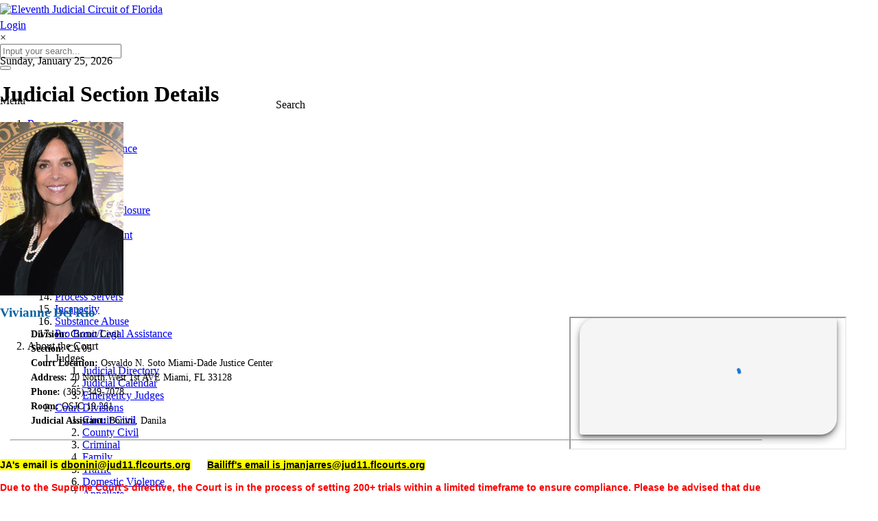

--- FILE ---
content_type: text/html; charset=utf-8
request_url: https://www.jud11.flcourts.org/Judge-Details?judgeid=1133&sectionid=5&shtid=166
body_size: 33236
content:
<!DOCTYPE html>
<html  lang="en-US">
<head id="Head"><meta content="text/html; charset=UTF-8" http-equiv="Content-Type" /><title>
	Judicial Section Details
</title><meta id="MetaRobots" name="ROBOTS" content="INDEX, FOLLOW" /><link href="/Resources/Shared/stylesheets/dnndefault/7.0.0/default.css?cdv=745" type="text/css" rel="stylesheet"/><link href="/DesktopModules/JudgeDetail/module.css?cdv=745" type="text/css" rel="stylesheet"/><link href="/Portals/_default/skins/ozone/common/bootstrap/css/bootstrap.min.css?cdv=745" type="text/css" rel="stylesheet"/><link href="/Portals/_default/skins/ozone/common/fontawesome/css/all.min.css?cdv=745" type="text/css" rel="stylesheet"/><link href="/Portals/_default/skins/ozone/common/css/base.css?cdv=745" type="text/css" rel="stylesheet"/><link href="/Portals/_default/skins/ozone/assets/css/custom/sabd2vpcwlm.css?cdv=745" type="text/css" rel="stylesheet"/><link href="/Portals/_default/skins/ozone/skin.css?cdv=745" type="text/css" rel="stylesheet"/><link href="/Portals/_default/containers/ozone/container.css?cdv=745" type="text/css" rel="stylesheet"/><link href="/Portals/0/portal.css?cdv=745" type="text/css" rel="stylesheet"/><link href="/DesktopModules/DnnSharp/SearchBoost/templates/input/default/styles.css?cdv=745" type="text/css" rel="stylesheet"/><link href="/DesktopModules/DnnSharp/SearchBoost/module.css?cdv=745" type="text/css" rel="stylesheet"/><link href="/DesktopModules/DnnSharp/Common/static/bootstrap337/css/bootstrap.min.css?cdv=745" type="text/css" rel="stylesheet"/><script type="text/javascript">var g_dnnsfState = {"commonUrl":"/DesktopModules/DnnSharp/Common","protocol":"https","locale":"en-US","alias":"www.jud11.flcourts.org","tabId":225,"commonVersion":"5.8.18","virtualDirectory":"","rootAlias":"www.jud11.flcourts.org","dnnPageQuery":"?language=en-US"};</script><script src="/Resources/libraries/jQuery/03_05_01/jquery.js?cdv=745" type="text/javascript"></script><script src="/Resources/libraries/jQuery-Migrate/03_02_00/jquery-migrate.js?cdv=745" type="text/javascript"></script><script src="/Resources/libraries/jQuery-UI/01_12_01/jquery-ui.js?cdv=745" type="text/javascript"></script><!--[if LT IE 9]><link id="IE6Minus" rel="stylesheet" type="text/css" href="/Portals/_default/skins/ozone/ie.css" /><![endif]--><link rel='SHORTCUT ICON' href='/Portals/0/favicon_jud11.ico?ver=g5Se0u9miKS3l6em63aa9w%3d%3d' type='image/x-icon' />     
        
			    <script type="text/javascript">
			      var _gaq = _gaq || [];
			      _gaq.push(['_setAccount', 'UA-21755798-1']);
			      _gaq.push(['_trackPageview']);
			      
			 
			      (function() {
				    var ga = document.createElement('script'); ga.type = 'text/javascript'; ga.async = true;
				    ga.src = ('https:' == document.location.protocol ? 'https://' : 'http://') + 'stats.g.doubleclick.net/dc.js';
				    var s = document.getElementsByTagName('script')[0]; s.parentNode.insertBefore(ga, s);
			      })();
			    </script>
        
		  <meta name="viewport" content="width=device-width, initial-scale=1" /><link href="/WebResource.axd?d=Nhf6TpUj19LvR1730Otac54yGBjDaVstnIQZPAieQN4LSwQ9GNU3g20259OlyiGhnoplwYOG_8OcwLL2IdGTrA6y0zBkzyFH-2I3AA2&amp;t=637247956100000000" type="text/css" rel="stylesheet" class="Telerik_stylesheet" /><link href="/WebResource.axd?d=7RkMGAtaEIoVv6j44-sOuRr7_gwU9hprkLqx9nciSNC78LHVuCgxeL4Es1uDfaoOu-kuRFuveSqkewjm-7d62hVJ5XRjcPmOBXl5Pu4Q5fXAgh0Ov5auU5pp6Rk1&amp;t=637247956100000000" type="text/css" rel="stylesheet" class="Telerik_stylesheet" /><link href="/WebResource.axd?d=0NMpxx239tslE6szUHhsH8NJSA5yd7a0Ms3DcDYKvUmrxuMJHo8ZoaARy2OTG8sgaVEip7KUMoOJwkY0U-JmuF5_Wt6lrDGNhQx4J857B---YW2lZ74dij4R4-rkcAAjcaS_Ww2&amp;t=637247956100000000" type="text/css" rel="stylesheet" class="Telerik_stylesheet" /><link href="/WebResource.axd?d=VdPoLqp1pEVYwSUAQKGVb4IL-lJmqwfcC6Oi4tMzQVQfX1Rqbg3WSrjoXdFoR_1md_Rp-rGDMTgwbMpahwNgdq6dyp0jmy8s89kcBzEBwCUuoBcRV6HOVsZr_pk1&amp;t=637247956100000000" type="text/css" rel="stylesheet" class="Telerik_stylesheet" /><link href="/WebResource.axd?d=6d0ORl_GDQ87swlZQWHX_3QaKAjngCeUs-OEEJFfO5CCW-5aenjTWQxvPmtfONKylYsQikV9OAYrj040mvO-lBolEuURebh5eqip7yVt1OeMh3fZHQV-nVLXAUo1&amp;t=637247956100000000" type="text/css" rel="stylesheet" class="Telerik_stylesheet" /><link href="/WebResource.axd?d=98cMqM6EPptjVUzDpgCjc4uhq009jWFcnESEMy7LatxNPqBTpwNqletdWO75fQY_Pq9gPreYSE74jbHnSYsfZ2H0XFG83B2lttt6_L3KbIoCaZOL0&amp;t=637247956100000000" type="text/css" rel="stylesheet" class="Telerik_stylesheet" /><link href="/WebResource.axd?d=qwuRL8hGNgRBs2aT0Z-S3TIUjej1ar0CFSAafrVeVvbE-TObJoFoi9HYxfzOB-eIog5wsN0BWKuquMwGsXxNJnRdwXJFjhRxvVwcOXVrmpuy53GhhVZsvlKgWI4MkAkXEl64P4yLEPY9MIdT0&amp;t=637247956100000000" type="text/css" rel="stylesheet" class="Telerik_stylesheet" /></head>
<body id="Body">
    
    <form method="post" action="/Judge-Details?judgeid=1133&amp;sectionid=5&amp;shtid=166" id="Form" enctype="multipart/form-data">
<div class="aspNetHidden">
<input type="hidden" name="__EVENTTARGET" id="__EVENTTARGET" value="" />
<input type="hidden" name="__EVENTARGUMENT" id="__EVENTARGUMENT" value="" />
<input type="hidden" name="__VIEWSTATE" id="__VIEWSTATE" value="+LaB9yBwVV8q/xWUvfmBJ4jQBiXqKdYCPa39On2SZ1E8i4d3wmWPfhgy9fh7VdtzWZMw4MgXJH/GyJupto7whyejHP75Fgrq8HkCQA==" />
</div>

<script type="text/javascript">
//<![CDATA[
var theForm = document.forms['Form'];
function __doPostBack(eventTarget, eventArgument) {
    if (!theForm.onsubmit || (theForm.onsubmit() != false)) {
        theForm.__EVENTTARGET.value = eventTarget;
        theForm.__EVENTARGUMENT.value = eventArgument;
        theForm.submit();
    }
}
//]]>
</script>


<script src="/WebResource.axd?d=pynGkmcFUV1OvSKFx9qlZsk6GluRDz7kaqYkXumlnWuAknlFUu-QLnDd0ZE1&amp;t=637100626445053551" type="text/javascript"></script>


<script type="text/javascript">
//<![CDATA[
$(function() { 
                         dnnsf.api.searchboost.initInputBox({"ClientId":"dnn_mainSearch_pnlInput","BehaviorId":5,"SuggestionsApi":"//www.jud11.flcourts.org/DesktopModules/DnnSharp/SearchBoost/API/Autocomplete/FromPopularSearchTerms","UseAutocompleteWithSearchResults":false,"UseAutocompleteWithCategories":false,"PreventNormalSearchForAutocompleteWithSearchResults":false,"SuggestionCount":8,"FwdToSearchResultsPageApi":"//www.jud11.flcourts.org/DesktopModules/DnnSharp/SearchBoost/API/Search/FwdToSearchResultsPage?language=en-US","IsLiveSearch":false,"RenderResultsApi":"//www.jud11.flcourts.org/DesktopModules/DnnSharp/SearchBoost/API/Search/RenderResults"});
                    });//]]>
</script>

<script src="/ScriptResource.axd?d=NJmAwtEo3Ir1Z8vFUFgFDRPZVPr7GZKjnvUmjesZaS02fZsAJ_fjcUBRCTHliH1VTS_JZej5G3xOR-TRK7GAB1-N045icJ7xlj39SROGAAONxV0wSmmXI7ojj_4wVCzeyt8s8g2&amp;t=ffffffff9a9577e8" type="text/javascript"></script>
<script src="/ScriptResource.axd?d=dwY9oWetJoITsqXoTXBfZgIYfI4eS_Duk3GZ65AK8BcDe2vG0qhhA6B9OW-F3pqPGdfclPvTzsDGBiuntWf9nGkkgbV0C2qmJt7g6T6REH0HXCB4AdCBC6Vd6gyd-bkSoBvXGX0FBxZBOwEn0&amp;t=ffffffff9a9577e8" type="text/javascript"></script>
<script src="/ScriptResource.axd?d=TDVjdgRbdvMa0wULgyVElWDxxgD9uRh2IH_K3AGetKGxnzoCYST7GbCoYWUYFEpFWVHB2lqjsv-0G08xdA4pTSwHQNBWGxirhiBpAw2&amp;t=ffffffffcd00b330" type="text/javascript"></script>
<script src="/ScriptResource.axd?d=86EhAqQjfuMuJyDi5PXasKgpwYC3qGwaZPmoArn9ivWnxoIt7Hpkv91g7_A21CMu2U1KNo4yqkUZ5o5RhyhNKTODbCP7w4DwLe1q9nfe7yKkq8Y1TuC1ZrT9C89PHIH7PxLwyOOY1FT8y_L40&amp;t=ffffffffcd00b330" type="text/javascript"></script>
<script src="/ScriptResource.axd?d=jsREEuQJotutySwmAdgT1OUwBZKD3mpBpUJ85prUXOP31Iaxi_6EQgbCKkA8aDP9CBkvBrDQEidOebFoEX2YC0wH8nOtqPVd6lq1n2uztAZt1kok0&amp;t=ffffffffcd00b330" type="text/javascript"></script>
<script src="/ScriptResource.axd?d=OMa_nbU0_VQ90k4lm3ImLVrGUQas7GObZcmZfyFZvpYvV4qCMTdvh83JZ5MrbPHwe4Xx0SkcsneuzCHtOYvNvILm3P0u_72LdR9kYhgOwUgaMnf4FTSmNTQVzm58LhyrGOoPVw2&amp;t=ffffffffcd00b330" type="text/javascript"></script>
<script src="/ScriptResource.axd?d=mbGZm65DzNDt_Z9TcwnebkYnuv0Uln-uwUvEfElKklv0IuMzq7mNMPNuk_K95dfy2un8deQthQrN6ObRxs9ccpZlDz9TVv3ZrzpbNfxIIfUi8O4q0&amp;t=ffffffffcd00b330" type="text/javascript"></script>
<script src="/ScriptResource.axd?d=cmIcXiVJ__ezrs1NzwvSyYRT8lIA3MhznoaM2mSIX6jXNcyf9johX4QBMf3l3zrQK1BTRlvf8OKQT-RFz07oQMOaNvnLjg1A9DCtbwZbqhN8e7QR0&amp;t=ffffffffcd00b330" type="text/javascript"></script>
<script src="/ScriptResource.axd?d=uZyysmNAhs1gtdHEk18a2zO7y-497pYAr0_KKHMPFdtFF9GuizKIEMFBSY9o1i9ziZ05Tv67S4CbiZUE0ioJkO_8lBPcZxNMAK6L2u5SFhfS49OO8bddf53ags8cCwUaAGlV-A2&amp;t=ffffffffcd00b330" type="text/javascript"></script>
<script src="/ScriptResource.axd?d=eKZhdBAoDXK1UReEakF9hohjzFQ0hnNx_AILLIHxeccoFzZH3oORKrX4_q0_vNo0Uj6j0sglDXl3jrlrBV27Wu7mYHTtjbdX5TEi-7haVRTR4myNjckA8hX_7xjWIdEVQ9mdfA2&amp;t=ffffffffcd00b330" type="text/javascript"></script>
<script src="/ScriptResource.axd?d=J3KXk9aJ0qddZen11zTszp3w6k5elTCXLAgj-AT762GrmcEDn5fwUFnb8qbPbta-mVHrS8VWGD6LR8AcVg-RZHwlr6JnT10X7-lkdpKIV9xhvqmy66_Xh09LR-Y1&amp;t=ffffffffcd00b330" type="text/javascript"></script>
<script src="/ScriptResource.axd?d=98YA3ng82RSF6RhKTvIiT7FlI7ekZMYiJ0MeSIBso_W-9c0u7ThhWiOtv_JGw4rL8dW-9Xgs_eL2jW79_A_adK9LmtykcDpV_x_6KDc3H2CiW5C90O2mO85lSDA1&amp;t=ffffffffcd00b330" type="text/javascript"></script>
<script src="/ScriptResource.axd?d=sF8Y0c2qLAfnSq8BvovpncWcP-8ybot7N4Gg4bUHg5W2FFMsP3xWFRp_aIUYTrO_fq96uub5gfsWXEpHhNh0dFtWzLkahyqOLgG4pw2&amp;t=ffffffffcd00b330" type="text/javascript"></script>
<div class="aspNetHidden">

	<input type="hidden" name="__VIEWSTATEGENERATOR" id="__VIEWSTATEGENERATOR" value="CA0B0334" />
	<input type="hidden" name="__VIEWSTATEENCRYPTED" id="__VIEWSTATEENCRYPTED" value="" />
	<input type="hidden" name="__EVENTVALIDATION" id="__EVENTVALIDATION" value="TSDAyJYXuBC6j9yTTX24tP57xy4r6Ysru2g+It9XWwZo3q4NUYD2vw7JktEie6HWJfdlt4obZmHCZl/Aq6lsbFlAZftXcR/fKxjopWYlqqjKcKAbULTz6T1zRp+LM23qHe+7VMseOaLQmaJGq2ngxp2WB2U=" />
</div><script src="/js/dnn.modalpopup.js?cdv=745" type="text/javascript"></script><script src="/Portals/_default/skins/ozone/common/bootstrap/js/bootstrap.bundle.min.js?cdv=745" type="text/javascript"></script><script src="/Portals/_default/skins/ozone/common/js/main.js?cdv=745" type="text/javascript"></script><script src="/js/dnncore.js?cdv=745" type="text/javascript"></script><script src="/DesktopModules/DnnSharp/SearchBoost/templates/input/default/script.js?cdv=745" type="text/javascript"></script><script src="/DesktopModules/DnnSharp/Common/static/dnnsf/dnnsf.js?cdv=745" type="text/javascript"></script><script src="/DesktopModules/DnnSharp/Common/static/bootstrap341/js/bootstrap.min.js?cdv=745" type="text/javascript"></script><script src="/DesktopModules/DnnSharp/Common/static/js/typeahead.min.js?cdv=745" type="text/javascript"></script>
<script type="text/javascript">
//<![CDATA[
Sys.WebForms.PageRequestManager._initialize('ScriptManager', 'Form', ['tdnn$ctr1843$View$dnn$ctr1843$View$divCalendarDetailInfoPanel','','tdnn$ctr1843$View$RadAjaxManager1SU','dnn_ctr1843_View_RadAjaxManager1SU'], ['dnn$ctr1843$View$rtSectionHearingTypes',''], [], 90, '');
//]]>
</script>

        
        
        


<!-- styles from old skin -->
<link href="/Portals/_default/Skins/20060-UnlimitedColorsPack-042/Skin.css" type="text/css" rel="stylesheet">
<link href="/Portals/_default/Skins/20060-UnlimitedColorsPack-042/HomePage.css" type="text/css" rel="stylesheet">
<link href="/Portals/_default/Containers/20060-UnlimitedColorsPack-042/container.css" type="text/css" rel="stylesheet">
<link href="/Portals/0/jquery-ui.min.css" type="text/css" rel="stylesheet">

<!-- Enable if FancyBox needed -->
<link rel="stylesheet" href="https://cdnjs.cloudflare.com/ajax/libs/fancybox/3.0.47/jquery.fancybox.min.css" /> 
<script src="https://cdnjs.cloudflare.com/ajax/libs/fancybox/3.0.47/jquery.fancybox.min.js"></script>
<script type="text/javascript" src="//maps.googleapis.com/maps/api/js?key=AIzaSyDuZC1JCvFQLlcVmk8VaqmDZCqcYnUJmA8"></script>
<script src="https://use.fontawesome.com/da49177566.js"></script>

<!-- loader_StyleWizardTemplateSection --><!-- loader_StyleWizardTemplateSectionEnd -->
<!-- header_StyleWizardTemplateSection -->
<div class="EasyDNNSkin_Ozone">
	<div class="eds_headerContainer eds_headerContainer1">
		<div class="eds_fixedHeader eds_headerHeight" data-placeholder-selector=".eds_headerHeightHolder">
			<div class="eds_headerBackground">
				<header class="eds_header edn_clearFix container-fluid">
					<div class="eds_logo float-left eds_logoHeader1"><a id="dnn_dnnLOGO_hypLogo" title="Eleventh Judicial Circuit of Florida" href="https://www.jud11.flcourts.org/"><img id="dnn_dnnLOGO_imgLogo" src="/Portals/0/Court_Seal_blue.svg?ver=MrmoNM6AUlWBNGW053HwHg%3d%3d" alt="Eleventh Judicial Circuit of Florida" /></a></div>
										
					<div class="eds_userLogin float-right">
						

						
<div id="dnn_LOGIN1_loginGroup" class="loginGroup">
    <a id="dnn_LOGIN1_enhancedLoginLink" title="Login" class="secondaryActionsList" rel="nofollow" onclick="return dnnModal.show(&#39;https://www.jud11.flcourts.org/Login?returnurl=/Judge-Details?judgeid=1133&amp;sectionid=5&amp;shtid=166&amp;popUp=true&#39;,/*showReturn*/true,300,650,true,&#39;&#39;)" href="https://www.jud11.flcourts.org/Login?returnurl=%2fJudge-Details%3fjudgeid%3d1133%26sectionid%3d5%26shtid%3d166">Login</a>
</div>
					</div>
					<div class="eds_searchContainer">
						<span class="eds_searchClose">&times;</span>
						<div id="dnn_mainSearch_pnlInput" class="sb-skinobject-instance"><div class="bstrap30">
    <div class="row sb-default">
        <div class="col-md-12">
                <div class="input-group dropdown sb-dropdown adv-search">
                    <input type="text" class="form-control search-box typeahead" aria-label="search input" title="search input" placeholder="Input your search..." value="" />
                    <div class="input-group-btn">
                        <div class="btn-group" role="group" aria-label="search group">
                            <button type="button" class="btn btn-primary search-btn" onclick="" aria-label="search button" name="search button"><span class="glyphicon glyphicon-search" aria-hidden="true"></span></button>
                        </div>
                    </div>
                    </div>
        </div>
    </div>
</div>

<script>
            if (-1 == -1)
            $(document).find('#topHeader, .topHeader, #userControls').eq(0).parent().addClass('sb-skinobj');
</script>





</div>
<div id="dnn_mainSearch_pnlError"></div>

<!-- For old templates: -->
<div>
<script>
    // some common functions
    function sbInp_clearPlaceholder(sbox) {
        sbox = $(sbox);
        if (sbox.hasClass('searchBoxEmpty')) {
            sbox.removeClass('searchBoxEmpty').val('').removeAttr('placeholder');
        }
    }
    function sbInp_syncPlaceholder(sbox) {
        sbox = $(sbox);
        sbox.removeClass('searchBoxEmpty');
        var emptyText = sbox.attr('data-empty');
        if ($.trim(sbox.val()).length == 0 || $.trim(sbox.val()) == emptyText) {
            sbox.addClass('searchBoxEmpty').val(emptyText).attr('placeholder', emptyText);
        }
    }
</script>
</div>

					</div>
					<div class="float-right" style="display:flex;margin-top:35px">
						<div class="responsAbilityMenu">
							<div class="raMenuTriggerWrapper">
								<span class="raMenuTrigger">Menu</span>
							</div>
							<div class="raMenuWrapper"><ol><li class="edsmm_menuItem edsmm_first edsmm_hasChild ResourceCenter"><span><a class="edsmm_itemContainer" href="https://www.jud11.flcourts.org/Resource-Center">Resource Center</a><span class="edsmm_childIndicator"></span></span><div class="edsmm_level_1"><div class="edsmm_menuListsContainer"><ol><li class="edsmm_menuItem edsmm_first Guardianship"><span><a class="edsmm_itemContainer" href="https://www.jud11.flcourts.org/Resource-Center/Guardianship">Guardianship</a><span class="edsmm_childIndicator"></span></span></li><li class="edsmm_menuItem DomesticViolence"><span><a class="edsmm_itemContainer" href="https://www.jud11.flcourts.org/Resource-Center/Domestic-Violence">Domestic Violence</a><span class="edsmm_childIndicator"></span></span></li><li class="edsmm_menuItem DebtCollection"><span><a class="edsmm_itemContainer" href="https://www.jud11.flcourts.org/Resource-Center/Debt-Collection">Debt Collection</a><span class="edsmm_childIndicator"></span></span></li><li class="edsmm_menuItem Traffic"><span><a class="edsmm_itemContainer" href="https://www.jud11.flcourts.org/Resource-Center/Traffic">Traffic</a><span class="edsmm_childIndicator"></span></span></li><li class="edsmm_menuItem MentalHealth"><span><a class="edsmm_itemContainer" href="https://www.jud11.flcourts.org/Resource-Center/Mental-Health">Mental Health</a><span class="edsmm_childIndicator"></span></span></li><li class="edsmm_menuItem Estates"><span><a class="edsmm_itemContainer" href="https://www.jud11.flcourts.org/Resource-Center/Estates">Estates</a><span class="edsmm_childIndicator"></span></span></li><li class="edsmm_menuItem MortgageForeclosure"><span><a class="edsmm_itemContainer" href="https://www.jud11.flcourts.org/Resource-Center/Mortgage-Foreclosure">Mortgage Foreclosure</a><span class="edsmm_childIndicator"></span></span></li><li class="edsmm_menuItem SmallClaims"><span><a class="edsmm_itemContainer" href="https://www.jud11.flcourts.org/Resource-Center/Small-Claims">Small Claims</a><span class="edsmm_childIndicator"></span></span></li><li class="edsmm_menuItem LandlordTenant"><span><a class="edsmm_itemContainer" href="https://www.jud11.flcourts.org/Resource-Center/Landlord-Tenant">Landlord / Tenant</a><span class="edsmm_childIndicator"></span></span></li><li class="edsmm_menuItem Divorce"><span><a class="edsmm_itemContainer" href="https://www.jud11.flcourts.org/Resource-Center/Divorce">Divorce</a><span class="edsmm_childIndicator"></span></span></li><li class="edsmm_menuItem Paternity"><span><a class="edsmm_itemContainer" href="https://www.jud11.flcourts.org/Resource-Center/Paternity">Paternity</a><span class="edsmm_childIndicator"></span></span></li><li class="edsmm_menuItem ChildSupport"><span><a class="edsmm_itemContainer" href="https://www.jud11.flcourts.org/Resource-Center/Child-Support">Child Support</a><span class="edsmm_childIndicator"></span></span></li><li class="edsmm_menuItem CriminalCases"><span><a class="edsmm_itemContainer" href="https://www.jud11.flcourts.org/Resource-Center/Criminal-Cases">Criminal Cases</a><span class="edsmm_childIndicator"></span></span></li><li class="edsmm_menuItem ProcessServers"><span><a class="edsmm_itemContainer" href="https://www.jud11.flcourts.org/Resource-Center/Process-Servers">Process Servers</a><span class="edsmm_childIndicator"></span></span></li><li class="edsmm_menuItem Incapacity"><span><a class="edsmm_itemContainer" href="https://www.jud11.flcourts.org/Resource-Center/Incapacity">Incapacity</a><span class="edsmm_childIndicator"></span></span></li><li class="edsmm_menuItem SubstanceAbuse"><span><a class="edsmm_itemContainer" href="https://www.jud11.flcourts.org/Self-Help-Center/Substance-Abuses">Substance Abuse</a><span class="edsmm_childIndicator"></span></span></li><li class="edsmm_menuItem edsmm_last ProBonoLegalAssistance"><span><a class="edsmm_itemContainer" href="https://www.jud11.flcourts.org/Resource-Center/Pro-Bono-Legal-Assistance">Pro Bono/Legal Assistance</a><span class="edsmm_childIndicator"></span></span></li></ol></div></div></li><li class="edsmm_menuItem edsmm_hasChild AbouttheCourt edsmm_disabled"><span><span class="edsmm_itemContainer">About the Court</span><span class="edsmm_childIndicator"></span></span><div class="edsmm_level_1"><div class="edsmm_menuListsContainer"><ol><li class="edsmm_menuItem edsmm_first edsmm_hasChild Judges edsmm_disabled"><span><span class="edsmm_itemContainer">Judges</span><span class="edsmm_childIndicator"></span></span><div class="edsmm_level_2"><div class="edsmm_menuListsContainer"><ol><li class="edsmm_menuItem edsmm_first JudicialDirectory"><span><a class="edsmm_itemContainer" href="https://www.jud11.flcourts.org/About-the-Court/Judges/Judicial-Directory">Judicial Directory</a><span class="edsmm_childIndicator"></span></span></li><li class="edsmm_menuItem JudicialCalendar"><span><a class="edsmm_itemContainer" href="https://www.jud11.flcourts.org/About-the-Court/Judges/Judicial-Calendar">Judicial Calendar</a><span class="edsmm_childIndicator"></span></span></li><li class="edsmm_menuItem edsmm_last EmergencyJudges"><span><a class="edsmm_itemContainer" href="https://www.jud11.flcourts.org/About-the-Court/Judges/Emergency-Judges">Emergency Judges</a><span class="edsmm_childIndicator"></span></span></li></ol></div></div></li><li class="edsmm_menuItem edsmm_hasChild CourtDivisions"><span><a class="edsmm_itemContainer" href="https://www.jud11.flcourts.org/About-the-Court/Court-Divisions">Court Divisions</a><span class="edsmm_childIndicator"></span></span><div class="edsmm_level_2"><div class="edsmm_menuListsContainer"><ol><li class="edsmm_menuItem edsmm_first CircuitCivil"><span><a class="edsmm_itemContainer" href="https://www.jud11.flcourts.org/About-the-Court/Court-Divisions/Circuit-Civil">Circuit Civil</a><span class="edsmm_childIndicator"></span></span></li><li class="edsmm_menuItem CountyCivil"><span><a class="edsmm_itemContainer" href="https://www.jud11.flcourts.org/About-the-Court/Court-Divisions/County-Civil">County Civil</a><span class="edsmm_childIndicator"></span></span></li><li class="edsmm_menuItem Criminal"><span><a class="edsmm_itemContainer" href="https://www.jud11.flcourts.org/About-the-Court/Court-Divisions/Criminal">Criminal</a><span class="edsmm_childIndicator"></span></span></li><li class="edsmm_menuItem Family"><span><a class="edsmm_itemContainer" href="https://www.jud11.flcourts.org/About-the-Court/Court-Divisions/Family">Family</a><span class="edsmm_childIndicator"></span></span></li><li class="edsmm_menuItem Traffic"><span><a class="edsmm_itemContainer" href="https://www.jud11.flcourts.org/About-the-Court/Court-Divisions/Traffic">Traffic</a><span class="edsmm_childIndicator"></span></span></li><li class="edsmm_menuItem DomesticViolence"><span><a class="edsmm_itemContainer" href="https://www.jud11.flcourts.org/About-the-Court/Court-Divisions/Domestic-Violence">Domestic Violence</a><span class="edsmm_childIndicator"></span></span></li><li class="edsmm_menuItem Appellate"><span><a class="edsmm_itemContainer" href="https://www.jud11.flcourts.org/About-the-Court/Court-Divisions/Appellate">Appellate</a><span class="edsmm_childIndicator"></span></span></li><li class="edsmm_menuItem UnifiedChildren39sCourt"><span><a class="edsmm_itemContainer" href="https://www.jud11.flcourts.org/About-the-Court/Court-Divisions/Unified-Childrens-Court">Unified Children&#39;s Court</a><span class="edsmm_childIndicator"></span></span></li><li class="edsmm_menuItem edsmm_last Probate"><span><a class="edsmm_itemContainer" href="https://www.jud11.flcourts.org/About-the-Court/Court-Divisions/Probate">Probate</a><span class="edsmm_childIndicator"></span></span></li></ol></div></div></li><li class="edsmm_menuItem edsmm_hasChild CourthouseLocations"><span><a class="edsmm_itemContainer" href="https://www.jud11.flcourts.org/About-the-Court/Courthouse-Locations">Courthouse Locations</a><span class="edsmm_childIndicator"></span></span><div class="edsmm_level_2"><div class="edsmm_menuListsContainer"><ol><li class="edsmm_menuItem edsmm_first CoralGablesBranchCourt"><span><a class="edsmm_itemContainer" href="https://www.jud11.flcourts.org/About-the-Court/Courthouse-Locations/Coral-Gables-Branch-Court">Coral Gables Branch Court</a><span class="edsmm_childIndicator"></span></span></li><li class="edsmm_menuItem HialeahCourthouse"><span><a class="edsmm_itemContainer" href="https://www.jud11.flcourts.org/About-the-Court/Courthouse-Locations/Hialeah-Courthouse">Hialeah Courthouse</a><span class="edsmm_childIndicator"></span></span></li><li class="edsmm_menuItem NorthDadeJusticeCenter"><span><a class="edsmm_itemContainer" href="https://www.jud11.flcourts.org/About-the-Court/Courthouse-Locations/North-Dade-Justice-Center">North Dade Justice Center</a><span class="edsmm_childIndicator"></span></span></li><li class="edsmm_menuItem SouthDadeJusticeCenter"><span><a class="edsmm_itemContainer" href="https://www.jud11.flcourts.org/About-the-Court/Courthouse-Locations/South-Dade-Justice-Center">South Dade Justice Center</a><span class="edsmm_childIndicator"></span></span></li><li class="edsmm_menuItem LawsonEThomasCourthouseCenter"><span><a class="edsmm_itemContainer" href="https://www.jud11.flcourts.org/About-the-Court/Courthouse-Locations/Lawson-E-Thomas-Courthouse-Center">Lawson E. Thomas Courthouse Center</a><span class="edsmm_childIndicator"></span></span></li><li class="edsmm_menuItem Miami-DadeChildren39sCourthouse"><span><a class="edsmm_itemContainer" href="https://www.jud11.flcourts.org/About-the-Court/Miami-Dade-Childrens-Courthouse">Miami-Dade Children&#39;s Courthouse</a><span class="edsmm_childIndicator"></span></span></li><li class="edsmm_menuItem RichardEGersteinJusticeBuilding"><span><a class="edsmm_itemContainer" href="https://www.jud11.flcourts.org/About-the-Court/Courthouse-Locations/Richard-E-Gerstein-Justice-Building">Richard E. Gerstein Justice Building</a><span class="edsmm_childIndicator"></span></span></li><li class="edsmm_menuItem MiamiBeachCourtFacility"><span><a class="edsmm_itemContainer" href="https://www.jud11.flcourts.org/About-the-Court/Courthouse-Locations/Miami-Beach-Court-Facility">Miami Beach Court Facility</a><span class="edsmm_childIndicator"></span></span></li><li class="edsmm_menuItem OvertownTransitVillageSouth"><span><a class="edsmm_itemContainer" href="https://www.jud11.flcourts.org/About-the-Court/Courthouse-Locations/Overtown-Transit-Village-South">Overtown Transit Village South</a><span class="edsmm_childIndicator"></span></span></li><li class="edsmm_menuItem JosephCalebCenter"><span><a class="edsmm_itemContainer" href="https://www.jud11.flcourts.org/About-the-Court/Courthouse-Locations/Joseph-Caleb-Center">Joseph Caleb Center</a><span class="edsmm_childIndicator"></span></span></li><li class="edsmm_menuItem edsmm_last OsvaldoNSotoMiami-DadeJusticeCenter"><span><a class="edsmm_itemContainer" href="https://www.jud11.flcourts.org/About-the-Court/Courthouse-Locations/Osvaldo-N-Soto-Miami-Dade-Justice-Center">Osvaldo N. Soto Miami-Dade Justice Center</a><span class="edsmm_childIndicator"></span></span></li></ol></div></div></li><li class="edsmm_menuItem edsmm_hasChild CourthouseAmenities edsmm_disabled"><span><span class="edsmm_itemContainer">Courthouse Amenities</span><span class="edsmm_childIndicator"></span></span><div class="edsmm_level_2"><div class="edsmm_menuListsContainer"><ol><li class="edsmm_menuItem edsmm_first CourtCare"><span><a class="edsmm_itemContainer" href="https://www.jud11.flcourts.org/About-the-Court/Courthouse-Amenities/Court-Care">Court Care</a><span class="edsmm_childIndicator"></span></span></li><li class="edsmm_menuItem LactationRooms"><span><a class="edsmm_itemContainer" href="https://www.jud11.flcourts.org/About-the-Court/Courthouse-Amenities/Lactation-Rooms">Lactation Rooms</a><span class="edsmm_childIndicator"></span></span></li><li class="edsmm_menuItem CourtFoodServices"><span><a class="edsmm_itemContainer" href="https://www.jud11.flcourts.org/About-the-Court/Courthouse-Amenities/Court-Food-Services">Court Food Services</a><span class="edsmm_childIndicator"></span></span></li><li class="edsmm_menuItem edsmm_last GenderNeutralandFamilyRestrooms"><span><a class="edsmm_itemContainer" href="https://www.jud11.flcourts.org/About-the-Court/Courthouse-Amenities/Gender-Neutral-and-Family-Restrooms">Gender Neutral and Family Restrooms</a><span class="edsmm_childIndicator"></span></span></li></ol></div></div></li><li class="edsmm_menuItem CourthouseSecurityProcedures"><span><a class="edsmm_itemContainer" href="https://www.jud11.flcourts.org/About-the-Court/Courthouse-Security-Procedures">Courthouse Security Procedures</a><span class="edsmm_childIndicator"></span></span></li><li class="edsmm_menuItem CourtAdministration"><span><a class="edsmm_itemContainer" href="https://www.jud11.flcourts.org/About-the-Court/Court-Administration">Court Administration</a><span class="edsmm_childIndicator"></span></span></li><li class="edsmm_menuItem CourtAdministrationExecutiveTeam"><span><a class="edsmm_itemContainer" href="https://www.jud11.flcourts.org/About-the-Court/Court-Administration-Staff">Court Administration Executive Team</a><span class="edsmm_childIndicator"></span></span></li><li class="edsmm_menuItem JudicialAdministration"><span><a class="edsmm_itemContainer" href="https://www.jud11.flcourts.org/About-the-Court/Judicial-Administration">Judicial Administration</a><span class="edsmm_childIndicator"></span></span></li><li class="edsmm_menuItem CourtHolidaysClosings"><span><a class="edsmm_itemContainer" href="https://www.jud11.flcourts.org/About-the-Court/Court-Holidays-Closings">Court Holidays/Closings</a><span class="edsmm_childIndicator"></span></span></li><li class="edsmm_menuItem MissionVisionandStrategicPlan"><span><a class="edsmm_itemContainer" href="https://www.jud11.flcourts.org/docs/osca-long-range-plan-2022-27.pdf" target="_blank">Mission, Vision and Strategic Plan</a><span class="edsmm_childIndicator"></span></span></li><li class="edsmm_menuItem edsmm_last AboutUs"><span><a class="edsmm_itemContainer" href="https://www.jud11.flcourts.org/About-the-Court/About-Us">About Us</a><span class="edsmm_childIndicator"></span></span></li></ol></div></div></li><li class="edsmm_menuItem edsmm_hasChild GeneralInformation edsmm_disabled"><span><span class="edsmm_itemContainer">General Information</span><span class="edsmm_childIndicator"></span></span><div class="edsmm_level_1"><div class="edsmm_menuListsContainer"><ol><li class="edsmm_menuItem edsmm_first JobOpportunities"><span><a class="edsmm_itemContainer" href="https://www.governmentjobs.com/careers/jud11flcourts" target="_blank">Job Opportunities</a><span class="edsmm_childIndicator"></span></span></li><li class="edsmm_menuItem AdministrativeOrders"><span><a class="edsmm_itemContainer" href="https://www.jud11.flcourts.org/Administrative-Orders">Administrative Orders</a><span class="edsmm_childIndicator"></span></span></li><li class="edsmm_menuItem LocalRules"><span><a class="edsmm_itemContainer" href="https://www.jud11.flcourts.org/General-Information/Local-Rules">Local Rules</a><span class="edsmm_childIndicator"></span></span></li><li class="edsmm_menuItem CourtAppointedCounsel"><span><a class="edsmm_itemContainer" href="https://www.jud11.flcourts.org/General-Information/Court-Appointed-Counsel">Court Appointed Counsel</a><span class="edsmm_childIndicator"></span></span></li><li class="edsmm_menuItem edsmm_hasChild ProBonoLegalAssistance"><span><a class="edsmm_itemContainer" href="https://www.jud11.flcourts.org/General-Information/Pro-Bono-Legal-Assistance">Pro Bono/Legal Assistance</a><span class="edsmm_childIndicator"></span></span><div class="edsmm_level_2"><div class="edsmm_menuListsContainer"><ol><li class="edsmm_menuItem edsmm_first edsmm_last FrequentlyAskedQuestionsforProBono"><span><a class="edsmm_itemContainer" href="https://www.jud11.flcourts.org/General-Information/Pro-Bono-Legal-Assistance/Frequently-Asked-Questions-for-Pro-Bono">Frequently Asked Questions for Pro Bono</a><span class="edsmm_childIndicator"></span></span></li></ol></div></div></li><li class="edsmm_menuItem MediaPublicInquiries"><span><a class="edsmm_itemContainer" href="https://www.jud11.flcourts.org/Media">Media/Public Inquiries</a><span class="edsmm_childIndicator"></span></span></li><li class="edsmm_menuItem PressReleases"><span><a class="edsmm_itemContainer" href="https://www.jud11.flcourts.org/General-Information/Press-Releases">Press Releases</a><span class="edsmm_childIndicator"></span></span></li><li class="edsmm_menuItem CommunityConnectOnline"><span><a class="edsmm_itemContainer" href="https://www.jud11.flcourts.org/General-Information/Community-Connect-Online">Community Connect Online</a><span class="edsmm_childIndicator"></span></span></li><li class="edsmm_menuItem IntheNews"><span><a class="edsmm_itemContainer" href="https://www.jud11.flcourts.org/General-Information/In-the-News">In the News</a><span class="edsmm_childIndicator"></span></span></li><li class="edsmm_menuItem VolunteerProgram"><span><a class="edsmm_itemContainer" href="https://www.jud11.flcourts.org/General-Information/Volunteer-Program">Volunteer Program</a><span class="edsmm_childIndicator"></span></span></li><li class="edsmm_menuItem ProbateAttorney39sCorner"><span><a class="edsmm_itemContainer" href="https://www.jud11.flcourts.org/General-Information/Probate-Attorneys-Corner">Probate Attorney&#39;s Corner</a><span class="edsmm_childIndicator"></span></span></li><li class="edsmm_menuItem edsmm_hasChild LocalProfessionalismPanel"><span><a class="edsmm_itemContainer" href="https://www.jud11.flcourts.org/General-Information/Local-Professionalism-Panel">Local Professionalism Panel</a><span class="edsmm_childIndicator"></span></span><div class="edsmm_level_2"><div class="edsmm_menuListsContainer"><ol><li class="edsmm_menuItem edsmm_first ProfessionalismPanelHome"><span><a class="edsmm_itemContainer" href="https://www.jud11.flcourts.org/General-Information/Local-Professionalism-Panel">Professionalism Panel Home</a><span class="edsmm_childIndicator"></span></span></li><li class="edsmm_menuItem ProfessionalismPanelMembers"><span><a class="edsmm_itemContainer" href="https://www.jud11.flcourts.org/General-Information/Local-Professionalism-Panel/Professionalism-Panel-Members">Professionalism Panel Members</a><span class="edsmm_childIndicator"></span></span></li><li class="edsmm_menuItem SubmitaComplaint"><span><a class="edsmm_itemContainer" href="https://www.jud11.flcourts.org/General-Information/Local-Professionalism-Panel/Submit-a-Complaint">Submit a Complaint</a><span class="edsmm_childIndicator"></span></span></li><li class="edsmm_menuItem ProfessionalismResources"><span><a class="edsmm_itemContainer" href="https://www.jud11.flcourts.org/General-Information/Local-Professionalism-Panel/Professionalism-Resources">Professionalism Resources</a><span class="edsmm_childIndicator"></span></span></li><li class="edsmm_menuItem edsmm_last PublishedPanelOpinions"><span><a class="edsmm_itemContainer" href="https://www.jud11.flcourts.org/General-Information/Local-Professionalism-Panel/Published-Panel-Opinions">Published Panel Opinions</a><span class="edsmm_childIndicator"></span></span></li></ol></div></div></li><li class="edsmm_menuItem edsmm_last FrequentlyAskedQuestions"><span><a class="edsmm_itemContainer" href="https://www.jud11.flcourts.org/New-Search?sb-search=frequently+asked+questions&sb-bhvr=5&sb-logid=347521-f87maph2f8n4ptwa">Frequently Asked Questions</a><span class="edsmm_childIndicator"></span></span></li></ol></div></div></li><li class="edsmm_menuItem edsmm_last edsmm_hasChild CourtEvents edsmm_disabled"><span><span class="edsmm_itemContainer">Court Events</span><span class="edsmm_childIndicator"></span></span><div class="edsmm_level_1"><div class="edsmm_menuListsContainer"><ol><li class="edsmm_menuItem edsmm_first RecentEvents"><span><a class="edsmm_itemContainer" href="https://www.jud11.flcourts.org/Court-Events/Recent-Events">Recent Events</a><span class="edsmm_childIndicator"></span></span></li><li class="edsmm_menuItem edsmm_last UpcomingEvents"><span><a class="edsmm_itemContainer" href="https://www.jud11.flcourts.org/Court-Events/Upcoming-Events">Upcoming Events</a><span class="edsmm_childIndicator"></span></span></li></ol></div></div></li></ol></div>
						</div>
						<span style="margin-top:6px" class="eds_searchButton">Search</span>
					</div>
				</header>
			</div>
		</div>
<!-- header_StyleWizardTemplateSectionEnd -->
<!-- pageDetails_StyleWizardTemplateSection -->
		<div class="eds_pageDetails eds_pageDetails1">
			<div class="eds_headerHeightHolder eds_headerHeightHolderPd"></div>
			<div class="container-fluid">
				<span id="dnn_dnnCURRENTDATE_lblDate" class="eds_currentDate float-right">Sunday, January 25, 2026</span>

				<div class="eds_breadCrumbs"><span id="dnn_dnnBreadcrumb_lblBreadCrumb" itemprop="breadcrumb" itemscope="" itemtype="https://schema.org/breadcrumb"></span></div>
				<h1 class="eds_pageTitle"><span>Judicial Section Details</span></h1>
			</div>
		</div><!-- pageDetails_StyleWizardTemplateSectionEnd -->
		<div class="eds_headerHeightHolder"></div>
		<div id="dnn_headerWide" class="eds_headerContent eds_container DNNEmptyPane"></div>
		<div class="eds_headerHeightHolder"></div>
	</div>
	
	<div id="mainContainer">
	
	
	<div class="eds_container container-fluid">
		<div id="dnn_ContentPane"><div class="DnnModule DnnModule-JudgeDetail DnnModule-1843"><a name="1843"></a>
<div class="eds_containers_Ozone eds_templateGroup_default eds_template_Default eds_style_custom_sybhlpimgmg">
	<h2 class="eds_bottomBorder"><span id="dnn_ctr1843_dnnTITLE_titleLabel" class="eds_containerTitle"> </span>


</h2>
	<div id="dnn_ctr1843_ContentPane"><!-- Start_Module_1843 --><div id="dnn_ctr1843_ModuleContent" class="DNNModuleContent ModJudgeDetailC">
	

<style type="text/css">
    .rlbItem {
        float: left !important;
    }
    .rlbGroup, .RadListBox {
        width: auto !important;
    }
    #lstbxSectionHearingTypes {
        border: 1px solid black;
    }
    .RadListBox_Metro .rlbGroup {
        border: none !important;
    }
    .breadcrumbBox {
        display: none;
    }
    #dnn_dnnLOGO_hypLogo {
        display: block;
    }
    .roll_menu.roll_activated {
        display: none;
    }
    .padding {
        padding: 10px 0px 10px 0px;
    }	
	.TeamDetail_info li a, .TeamDetail_info li a:link, .TeamDetail_info li a:active, .TeamDetail_info li a:visited{
		color: #378AC4;
	}
    .panel-title > .small, .panel-title > .small > a, .panel-title > a, .panel-title > small, .panel-title > small > a {
        padding: 8px 15px 8px 15px;
        font-size: 15px;
        display: block;
        text-decoration: none;
        /*line-height:1.5;*/
        font-weight: bold;
        color: #31708f;
    }
    .panel-heading {
        padding: 0px;
    }
    .panel {
        margin-bottom: 10px;
    }	
	.RadGrid_Default .rgRow>td {	
		padding-left: 0;
	}
</style>

<style type="text/css">
    html, body, form {
        height: 100%;
        margin: 0;
        padding: 0;
    }
    .RadGrid {
        outline: none;
    }
    .TeamDetail_left {
        margin-bottom: 10px;
    }
    .TeamDetail_left {
        border: none;
        padding: 0;
    }
	.TeamDetail_left img{
        min-width:160px;
    }
    .MorePadding {
        line-height: 2.3;
    }
    .TeamDetail_info li span.glyphicons, .TeamDetail_info li span.social {        
        line-height: 1;       
        font-size: 12px;        
        margin-right: 5px;         
    }
    .TeamDetail_info li {
        padding: 0px 10px 5px 0;
    }
    .RadComboBox_Metro .rcbFocused .rcbReadOnly .rcbInputCell {
        background-color: #0863a2;
        background: #0863a2;
        border-color: #0863a2;
    }
    .RadComboBox_Metro .rcbFocused .rcbArrowCell {
        background-color: #0863a2;
        background: #0863a2;
        border-color: #0863a2;
    }    
    .panel-orange {
    border-color: #f1803e;
    }
    .panel-orange .panel-heading {
        background-color: #f1803e;
        border-color: #f1803e;
    }
    /*RadListView*/

    .dataGroup {
        margin-bottom: 10px;
        border: 1px solid #ddd;
        background: #f5f5f5;
        position: relative;
        border-radius: 4px;
    }
        .dataGroup fieldset {
            background-color: #ffffff
        }

    .RadForm.rfdFieldset table.rfdRoundedWrapper_fieldset fieldset,
    .RadForm.rfdFieldset fieldset {
        border: 0 none !important;
    }

    .dataGroup fieldset legend {
        background-color: #f5f5f5;
        width: 100%;
        margin-bottom: 5px !important;
        padding: 5px 0px 5px 10px;
        text-transform: uppercase;
        font-weight: bold;
        font-size: 12px;
    }

    .groupFooter {
    }

    .clearfix {
        clear: both;
        display: block;
    }

    /*RadKistView data item*/

    .rlvI {
        float: left;
        margin-right: 12px;
        padding: 0px 0px 5px 10px;
    }


    .RadGrid_Default .rgRow a, .RadGrid_Default .rgAltRow a, .RadGrid_Default .rgEditRow a {
        color: #0863a2 !important;
    }

    .rlbItem {
        /*float: left !important;*/
        font-size: 14px;
        border-style: solid;
        border-color: white;
        border: 1px;
    }


    .rlbGroup, .RadListBox {
        width: 100% !important;
    }

    .RadListBox_Silk .rlbItem {
        border: solid;
        border: 1px;
        border-color: gray;
    }

        .RadListBox_Silk .rlbItem.rlbSelected {
            border: none;
            background-color: #0863a2;
            color: #fff;
            margin-bottom: 0px;
        }

    .RadListBox_Bootstrap .rlbGroup {
        border: none !important;
    }

    .RadListBox .rlbHovered {
        cursor: pointer !important;
    }

    .rgExpand, .rgCollapse {
        visibility: hidden !important;
    }

    .hideGrid {
        display: none;
    }

    .rgNoOutline {
        outline: none;
        border: none;
    }

    .rgMasterTable {
        font-size: 14px !important;
        font-family: Arial !important;
        color: #666666 !important;
        line-height: 1.4 !important;
    }

    .TeamDetail_info li {
        display: block;
    }

    .nav > li > a {
        padding: 10px 12px;
    }

    img {
        pointer-events: none;
    }

    .popup {
        max-width: 380px;
    }
	
	@media only screen and (min-width: 1600px){
			.EasyDNNSkin_Ozone .container-fluid {
				max-width: 93%;
                padding: 0 35px !important;
			}
			.EasyDNNSkin_Ozone .eds_headerContainer .eds_headerBackground .eds_header {
				min-height: 80px;
				height: 80px;				
			}
			.EasyDNNSkin_Ozone .eds_headerContainer .eds_headerBackground .eds_header .eds_logo.eds_logoHeader1 > a {
				display: table-cell;
				vertical-align: top;
			}
			}
			
			@media only screen and (min-width: 1099px) and (max-width: 1599px){
			.EasyDNNSkin_Ozone .container-fluid {
				max-width: 88%;				
			}	
				.chief p {
					font-size: 15px !important;
				}
				
				.floating-menu{
					top: 60px;
				}
				.EasyDNNSkin_Ozone .eds_headerContainer .eds_headerBackground .eds_header {
				min-height: 80px;
				height: 80px;				
			}
			
			.EasyDNNSkin_Ozone .eds_headerContainer .eds_headerBackground .eds_header .eds_logo.eds_logoHeader1 > a {
				display: table-cell;
				vertical-align: top;
			}
            .list-group-item-action {
                    padding: 3px 8px;
                    padding-top: 5px;                    
                    font-size: 12.5px;                   
                }
                .list-group {
                    margin-bottom: 10px;
                }
                .floating-menu {                    
                    padding: 10px;                    
                }
			}
			
			@media only screen and (max-width: 1100px){
			.eds_pageTitle{
				display: none;
			}
			.floating-menu-container{
				display: none;
			}
			.floating-menu-top{
				display: block;
			}   
		 }
		 
		 #dnn_dnnLOGO_imgLogo {
			height: 60px;
			max-width: 400px !important;
			margin: 5px 0;
		}
		
		.RadTabStrip_Bootstrap .rtsLevel1 .rtsLink,
		.horizontalTab_Top ul.resp-tabs-list li span{			
			padding: 7px 10px;			
		}
</style>

<script type="text/javascript">
    $(document).ready(function () {
	
		//custom redirects
		var currentUrl = window.location.href;
		var targetUrl = "https://www.jud11.flcourts.org/Judge-Details?judgeid=820&sectionid=12";
		var redirectUrl = "https://www.jud11.flcourts.org/Judge-Details?judgeid=820&sectionid=18";

		if (currentUrl === targetUrl) {
			window.location.href = redirectUrl;
		}
	
		// Get the query string parameters
		const urlParams = new URLSearchParams(window.location.search);

		// Check if required parameters are present
		if (!urlParams.has('sectionid') && !urlParams.has('sectionId')) {
		  // Redirect to judicial directory, where section options will be shown for the judgeId
		  if(urlParams.has('judgeid')){
			  if(urlParams.get('judgeid') != '1131'){
				window.location.href = `https://www.jud11.flcourts.org/About-the-Court/Judges/Judicial-Directory?judgeId=${urlParams.get('judgeid')}`;
			  }			
		  }
		  else if(urlParams.has('judgeId')){
			window.location.href = `https://www.jud11.flcourts.org/About-the-Court/Judges/Judicial-Directory?judgeId=${urlParams.get('judgeId')}`;
		  }
		  else{
			window.location.href = 'https://www.jud11.flcourts.org/About-the-Court/Judges/Judicial-Directory';
		  }		  
		}
		
        $("#mytabs li:eq(0) a").tab('show');
        $("#mytabsRightPanel li:eq(0) a").tab('show');

        if ($.trim($("#divAdditionalComments").text()) != "" && $.trim($("#divAdditionalCommentsPopUp").text()) == "1") {
            $.fancybox.open({
                content: '<div class="popup"><h2 style="margin-top:0px; margin-bottom:0px;"><i class="fa fa-exclamation-triangle" aria-hidden="true"></i> Important </h2>' + $("#divAdditionalComments").html() + '</div>'
            });
        }

        $('*[id*=_View_lblAdress]:visible').each(function () {
            $(this).text($(this).text().replace(' Miami, FL', ', Miami, FL'));
            $(this).text($(this).text().replace(' Coral Gables, FL', ', Coral Gables, FL'));
            $(this).text($(this).text().replace(' Hialeah, FL', ', Hialeah, FL'));
            $(this).text($(this).text().replace(' Miami Beach, FL', ', Miami Beach, FL'));
			$(this).text($(this).text().replace(' ST, Miami', ' St., Miami'));
			$(this).text($(this).text().replace(' AVE ', ' Ave.'));
        });

        //highlight current judicial assignment
        $('#divJudgeAssignmentHistory').find('tbody').find('tr:first').find('td:last').append('<span style="color:red"> (current)</span>');

        $(".rtsLI").click(function () {
            $(".rtsSelected").removeClass('rtsSelected');
            $(this).addClass('rtsSelected');
        });
		
		setFirstDefaultTab(3, 'Transfer Calendar');
    });
	
	
	function setFirstDefaultTab(sectionId, tabName) {
		
	  // Get the URL of the current page
	  const currentURL = window.location.href;

	  // Create a URLSearchParams object with the query string parameters
	  const searchParams = new URLSearchParams(currentURL);

	  // Get the value of the 'sectionid' parameter
	  const sid = searchParams.get('sectionid');

	  // Check if the parameter exists and if its value is equal to 3
	  if (sid != null && sid == sectionId) {	  
		$(`li.rtsLI:contains('${tabName}')`).parent().prepend($(`li.rtsLI:contains('${tabName}')`)).end().trigger('click');
	  }
	}
   
    
    
</script>

<div class="row">
    <div class="col-lg-6">
        <div class="d-flex" style="gap:1rem">
            <div>
                <div class="TeamDetail_left">
                    <img id="dnn_ctr1843_View_imgJudge" src="/judges_pic/Del%20RioVivianne1133.jpg?1/25/2026 4:11:44 PM" />
                </div>
            </div>
            <div>
                <div class="TeamDetail_right">
                    <h3 class="Teamtitle" style="margin-top: 0px; margin-bottom: 5px; font-weight: bold;">
                        <span style="color: #0863a2 !important">
                            <span id="dnn_ctr1843_View_lblFirstName">Vivianne</span>
                            <span id="dnn_ctr1843_View_lblMiddleName"></span>
                            <span id="dnn_ctr1843_View_lblLastName">Del Rio</span>
                            <span id="dnn_ctr1843_View_lblTitle"></span>

                        </span>
                    </h3>
                    <ul id="dnn_ctr1843_View_ulJudgeInfo" class="TeamDetail_info" style="font-weight: normal; font-size: 13.5px">
                        <li><span class="glyphicons glyph-bank"></span><strong>Division:</strong>
                            <span id="dnn_ctr1843_View_lblDivCourt">Circuit Civil </span></li>

                        <li><span class="glyphicons glyph-pie-chart"></span><strong>Section:</strong>
                            <span id="dnn_ctr1843_View_lblSection">CA 05</span></li>

                        <li><span class="glyphicons glyph-google-maps"></span><strong>Court Location:</strong>
                            <span id="dnn_ctr1843_View_lblCourtHouseAddr">Osvaldo N. Soto Miami-Dade Justice Center</span></li>
                        <li id="dnn_ctr1843_View_liAddress"><span class="glyphicons glyph-direction"></span><strong>Address:</strong>
                            <span id="dnn_ctr1843_View_lblAdress">20 North West 1st AVE Miami, FL 33128          </span>
                        </li>
                        <li><span class="glyphicons glyph-phone-alt"></span><strong>Phone:</strong>
                            <span id="dnn_ctr1843_View_lblPhone">(305) 349-7078</span></li>

                        

                        <li><span class="glyphicons glyph-exit"></span><strong>Room:</strong>
                            <span id="dnn_ctr1843_View_lblRoomNumber">OSJC 19.261</span></li>
                        <li><span class="glyphicons glyph-user"></span><strong>Judicial Assistant:</strong>
                            <span id="dnn_ctr1843_View_lblJAName">Bonini, Danila</span></li>

                        
                    </ul>
                </div>
            </div>

        </div>
        <div class="row" style="padding:0 15px;">
            <hr class="dividers_1" />
        </div>



        <div class="row" style="padding-bottom: 10px">
            <div id="divJudgeAssignmentHistory" class="col-sm-12" style="display:none">
			<h3 style="margin-top:0;margin-bottom:5px;font-size:15px">Judicial Assignment History</h3>
                <div id="dnn_ctr1843_View_RadGridJudgeHistory" class="RadGrid RadGrid_Default rgNoOutline" style="border-style:None;width:100%;">

	<!-- 2020.2.512.45 --><table class="rgMasterTable" id="dnn_ctr1843_View_RadGridJudgeHistory_ctl00" style="width:100%;table-layout:auto;empty-cells:show;">
		<colgroup>
		<col  />
	</colgroup>
<thead>
			<tr style="display:none;">
				<th scope="col">&nbsp;</th>
			</tr>
		</thead><tbody>
		<tr class="rgRow" id="dnn_ctr1843_View_RadGridJudgeHistory_ctl00__0">
			<td>
                                    <strong>
                                        Circuit Judge: </strong>Circuit Civil Division
                                </td>
		</tr><tr class="rgRow" id="dnn_ctr1843_View_RadGridJudgeHistory_ctl00__1">
			<td>
                                    <strong>
                                        Circuit Judge: </strong>Circuit Unified Children's Court Division
                                </td>
		</tr>
		</tbody>

	</table><div id="dnn_ctr1843_View_RadGridJudgeHistory_SharedCalendarContainer" style="display:none;">

	</div><input id="dnn_ctr1843_View_RadGridJudgeHistory_ClientState" name="dnn_ctr1843_View_RadGridJudgeHistory_ClientState" type="hidden" />	</div>
	
				<hr class="dividers_1">
            </div>

            <div class="col-sm-12">
                <div id="dnn_ctr1843_View_rgAdditionalComments" class="RadGrid RadGrid_Default rgNoOutline" style="border-style:None;width:100%;">

	<table class="rgMasterTable" id="dnn_ctr1843_View_rgAdditionalComments_ctl00" style="width:100%;table-layout:auto;empty-cells:show;">
		<colgroup>
		<col  />
	</colgroup>
<thead>
			<tr style="display:none;">
				<th scope="col">&nbsp;</th>
			</tr>
		</thead><tbody>
		<tr class="rgRow" id="dnn_ctr1843_View_rgAdditionalComments_ctl00__0">
			<td>
                                    <div id="divAdditionalComments">                                       
                                        <p><span style="background-color: #ffff00;"><strong><span style="color: #000000;">JA's
email is&nbsp;<span style="text-decoration: underline;">dbonini@jud11.flcourts.org</span></span></strong></span><span style="color: #000000;">&nbsp; &nbsp; &nbsp;&nbsp;<strong><span style="text-decoration: underline; background-color: #ffff00;">Bailiff's email is&nbsp;</span></strong></span><strong><span style="text-decoration: underline; background-color: #ffff00; color: #000000;">jmanjarres@jud11.flcourts.org<span style="background-color: #ffff00;"></span></span></strong></p>
<p><span style="color: #000000;"><strong><span style="color: #ff0000;">Due to the Supreme Court&rsquo;s directive, the Court is in the
process of setting 200+ trials within a limited timeframe to ensure compliance.
Please be advised that due to the high volume of messages, we are responding in
the order received. Kindly refrain from sending follow-up emails; we will
respond as soon as we are able to provide Court availability. &nbsp;</span></strong></span></p>
<p><span style="color: #000000;"><strong><span style="color: #ff0000;">DO NOT SEND HEARING
MATERIALS OR PROPOSED ORDERS UNLESS YOU HAVE BEEN GIVEN INSTRUCTION BY THE COURT.</span></strong></span></p>
<p><span style="color: #000000;"><strong><span style="color: #000000;">Motion Calendars, Calendar Calls, and FWOP Calendars are held via Zoom.</span></strong></span></p>
<p><span style="color: #000000;"><strong><span style="text-decoration: underline;">Video appearance</span></strong> is required for all participants<strong>.</strong></span></p>
<p><span style="color: #000000;"><strong>ZOOM
ID IS DIFFERENT FOR EVERY EVENT and it can be found in CourtMap.&nbsp;</strong></span></p>
<p><strong style="color: #000000;"><span style="color: #000000;"><span style="text-decoration: underline;">Zoom Meeting ID</span>: Seven (7) days prior to the scheduled hearing, you will receive an email from CourtMAP with the information that will allow you to appear remotely via Zoom.</span></strong></p>
<p><strong style="color: #000000;"><span style="color: #000000;">&nbsp;</span></strong><strong style="color: #000000;"><span style="color: #000000;"><span style="text-decoration: underline;">To check the status of a proposed/agreed order</span>, </span></strong><span style="color: #000000;">please log on to CourtMAP and access your workbench folder. A list of all pending, approved and rejected&nbsp;submissions appear in your workbench folder.</span><strong style="color: #000000;"><span style="color: #000000;"></span></strong></p>
<p><span style="color: #000000;"><strong><span style="color: #000000;"><span style="text-decoration: underline;">Submission of Original Note/Loan Documents</span>:&nbsp;Do not file or deliver original loan documents until Judge del Rio specifically instructs you to do so.</span></strong><span style="color: #000000;">&nbsp;If motion is granted or mortgagee prevails at trial, the Final Judgment&nbsp;is to be uploaded via CourtMAP and </span><strong><span style="color: #000000;">the Original Note/Loan Documents are to be delivered to Judge del Rio's Chambers, Dade County Courthouse,&nbsp;Room 525. </span></strong><span style="color: #000000;">Use</span><strong><span style="color: #000000;"> </span></strong><span style="color: #000000;">delivery with tracking.</span></span></p>
<p><span style="text-decoration: underline; color: #000000;"><strong>Court</strong></span><strong style="color: #c00000;"><span style="text-decoration: underline; color: #000000;"><strong>MAP</strong></span></strong></p>
<p><span style="color: #000000;">Do NOT submit proposed orders through CourtMAP
unless: </span></p>
<p><span style="color: #000000;">1. Instructed by the Court pursuant to a hearing or 2) is listed here
as not requiring a hearing.&nbsp;<span style="color: #ff0000;"><strong>DO NOT SEND PROPOSED ORDERS to JA&nbsp;UNLESS YOU HAVE BEEN GIVEN INSTRUCTION BY THE COURT.</strong></span>
<br />
2.  If the order is &ldquo;Agreed&rdquo;
or &ldquo;Unopposed&rdquo; submit it under &ldquo;Agreed Orders,&rdquo; not &ldquo;Proposed Orders,&rdquo; you will
receive a quicker response. </span></p>
<p><span style="color: #000000;"><strong><span style="text-decoration: underline;">&nbsp;</span></strong></span><span style="text-decoration: underline; color: #000000;"><strong>SPECIAL SETS</strong></span></p>
<p><span style="color: #000000;">To request a hearing, please <strong>em</strong></span><span style="color: #000000;"><strong>ail and provide the
following information to</strong>: <strong><span style="text-decoration: underline; background-color: #ffff00;">dbonini@jud11.flcourts.org&nbsp;</span></strong></span></p>
<p><span style="color: #000000;">1.<strong> Case Number, Style of Case, and the Full Title of the Motion(s)</strong> for which the hearing is requested.<strong> &ndash; (Courtesy Copy of the Motion MUST be attached to email).<span style="text-decoration: underline;"> </span></strong></span></p>
<p><span style="color: #000000;">2.<strong> State clearly<span style="text-decoration: underline;"></span></strong> whether this is an<strong><span style="text-decoration: underline;"> </span>evidentiary hearing and if testimony will be required.</strong></span></p>
<p><span style="color: #000000;">3.<strong>&nbsp;All parties must be copied </strong>on the email request.</span></p>
<p><span style="color: #000000;">4.&nbsp;You<strong> must certify that the parties have conferred and agree </strong>on the request.</span></p>
<p><span style="color: #000000;">5.&nbsp;Indicate <strong>how much time </strong>is being requested for the hearing.</span></p>
<p><strong><span style="color: #000000;">Do
NOT search for available timeslots on CourtMAP</span>.&nbsp;</strong><span style="color: #000000;">The
Court will provide available dates and times. Any request referencing open
slots will be rejected, as open timeslots are allocated to other approved
cases.</span></p>
<p><span style="color: #0c0c0c;">*&nbsp;</span><span style="color: #0c0c0c;">Once you receive proposed dates from the
Court, <strong>coordinate directly with opposing counsel.</strong> <strong>Do not copy the
Court until both parties have confirmed agreement on a specific date and
time.</strong> Then copy the Court to secure the slot. </span></p>
<p><span style="color: #0c0c0c;">*Once
a date/time has been confirmed <strong>an email will be sent by JA confirming the time
slot has been created for the special set hearing </strong>on courtMap. </span></p>
<p><span style="color: #0c0c0c;">1.  <strong>Request the special set on CourtMAP.</strong> Please request
the time slot on courtMap for the Courts approval in a timely fashion.</span></p>
<p><span style="color: #0c0c0c;">2.&nbsp;<strong>Prepare and upload a Notice of Hearing.</strong></span></p>
<p><span style="color: #0c0c0c;">3. <strong>Upload motion(s) and relevant caselaw</strong> via courtMAP.&nbsp;<strong>DO NOT&nbsp;mail binders or hard copies&nbsp;to Chambers.&nbsp;</strong></span></p>
<p><span style="color: #000000;"><strong><span style="text-decoration: underline;">CALENDAR CALLS</span></strong></span></p>
<p><span style="color: #000000;"><strong>Calendar calls
are held on ZOOM</strong>. Jury trials are held in person. Non-jury trials
(other than foreclosures) will be decided on a case-by-case basis.</span></p>
<p><span style="color: #000000;"><strong><span style="text-decoration: underline;">FWOP</span></strong><br />
<strong>FWOP calendars are held on ZOOM</strong>. Parties are required to
appear regardless of filings.&nbsp; Only final
resolutions (dismissals, settlements) will be excused from calendar. Please
email final resolutions to <strong><span style="text-decoration: underline; background-color: #ffff00;">dbonini@jud11.flcourts.org</span></strong>, all parties must be
copied. Phone calls will not be accepted to confirm the status of case.</span><span style="color: #000000;"></span></p>
                                    </div> 
									<div id="divAdditionalCommentsPopUp" style="display:none;">
                                        0
                                    </div>									
                                </td>
		</tr>
		</tbody>

	</table><div id="dnn_ctr1843_View_rgAdditionalComments_SharedCalendarContainer" style="display:none;">

	</div><input id="dnn_ctr1843_View_rgAdditionalComments_ClientState" name="dnn_ctr1843_View_rgAdditionalComments_ClientState" type="hidden" />	</div>
	
            </div>

        </div>
        <div id="dnn_ctr1843_View_divTabs" class="horizontalTab_Top horizontalTab_Top_2">
            <ul class="resp-tabs-list" style="margin-left: 0px; font-weight: bold" id="mytabs">
                <li id="dnn_ctr1843_View_liDocuments" role="tab" class="tabListItem resp-tab-item resp-tab-active"><span class="tabTitle">Documents</span></li>
                
                <li id="dnn_ctr1843_View_liAlternateJudges" role="tab" class="tabListItem resp-tab-item"><span class="tabTitle">Alternate Judges</span></li>
                
            </ul>
            <div class="resp-tabs-container" style="border:none; background-color:transparent;">
                <div id="dnn_ctr1843_View_divDocuments" class="resp_container resp-tab-content resp-tab-content-active padding">
                    <div class="padding">
                        <div id="dnn_ctr1843_View_Panel3">
		
                            <div id="dnn_ctr1843_View_rgJudgeForms" class="RadGrid RadGrid_Default" style="border-style:None;">

		<table class="rgMasterTable" id="dnn_ctr1843_View_rgJudgeForms_ctl00" style="font-family:Arial;width:100%;table-layout:auto;empty-cells:show;">
			<colgroup>
		<col  />
	</colgroup>
<thead>
				<tr style="display:none;">
					<th scope="col">&nbsp;</th>
				</tr>
			</thead><tbody>
			<tr class="rgRow" id="dnn_ctr1843_View_rgJudgeForms_ctl00__0">
				<td>
                                                    <div>
                                                        <i style="color:#378ac4" class="fa fa-file-text-o" aria-hidden="true"></i><a href='judges_forms/UCC Division Court Webpage COVID-19 Judicial Calendar Instructions  Rev. 5-13-20.docx' target="_blank">
                                                            UCC Division COVID-19 Virtual/Remote Judicial Calendar and Hearing Instructions</a>
                                                    </div>
                                                </td>
			</tr><tr class="rgRow" id="dnn_ctr1843_View_rgJudgeForms_ctl00__1">
				<td>
                                                    <div>
                                                        <i style="color:#378ac4" class="fa fa-file-text-o" aria-hidden="true"></i><a href='judges_forms/ADMIN MEMO - FINGERPRINTING DURING COVID-19.pdf' target="_blank">
                                                            Administrative Memorandum - Fingerprinting Protocol for Out of Custody Youth During COVID-19 Pandemic</a>
                                                    </div>
                                                </td>
			</tr>
			</tbody>

		</table><div id="dnn_ctr1843_View_rgJudgeForms_SharedCalendarContainer" style="display:none;">

		</div><input id="dnn_ctr1843_View_rgJudgeForms_ClientState" name="dnn_ctr1843_View_rgJudgeForms_ClientState" type="hidden" />	</div>
		
                        
	</div>
                    </div>
                </div>
                
				<div id="dnn_ctr1843_View_divAlternateJudges" class="resp_container resp-tab-content">
                    <div class="padding">
                        <div id="dnn_ctr1843_View_rgAltJudges" class="RadGrid RadGrid_Bootstrap">

	<table class="rgMasterTable" id="dnn_ctr1843_View_rgAltJudges_ctl00" style="width:100%;table-layout:auto;empty-cells:show;">
		<colgroup>
		<col  />
		<col  />
		<col  />
		<col  />
	</colgroup>
<thead>
			<tr>
				<th scope="col" class="rgHeader" style="font-weight:bold;">Judge</th><th scope="col" class="rgHeader" style="font-weight:bold;">Section</th><th scope="col" class="rgHeader" style="font-weight:bold;">Room</th><th scope="col" class="rgHeader" style="font-weight:bold;">Telephone</th>
			</tr>
		</thead><tbody>
		<tr class="rgRow" id="dnn_ctr1843_View_rgAltJudges_ctl00__0">
			<td>Cynamon,  Abby</td><td>
                                                 <a href="/Judge-Details?judgeid=900&sectionid=8">CA 09</a>                                       
                                            </td><td>OSJC 22.265</td><td>305-349-7161</td>
		</tr><tr class="rgAltRow" id="dnn_ctr1843_View_rgAltJudges_ctl00__1">
			<td>Dimitris,  Jason Emilios</td><td>
                                                 <a href="/Judge-Details?judgeid=1066&sectionid=13">CA 21</a>                                       
                                            </td><td>OSJC 20.240</td><td>305-349-7074</td>
		</tr><tr class="rgRow" id="dnn_ctr1843_View_rgAltJudges_ctl00__2">
			<td>Sanchez-Llorens,  Migna</td><td>
                                                 <a href="/Judge-Details?judgeid=897&sectionid=20">CA 31</a>                                       
                                            </td><td>OSJC 19.265</td><td>305-349-7122</td>
		</tr><tr class="rgAltRow" id="dnn_ctr1843_View_rgAltJudges_ctl00__3">
			<td>Watson, T Robert</td><td>
                                                 <a href="/Judge-Details?judgeid=1135&sectionid=7">CA 08</a>                                       
                                            </td><td>OSJC 13.235</td><td>305-349-7024</td>
		</tr>
		</tbody>

	</table><div id="dnn_ctr1843_View_rgAltJudges_SharedCalendarContainer" style="display:none;">

	</div><input id="dnn_ctr1843_View_rgAltJudges_ClientState" name="dnn_ctr1843_View_rgAltJudges_ClientState" type="hidden" />	</div>
	
                    </div>
                </div>
                
            </div>
        </div>
    </div>
    <div class="col-lg-6">
        <div id="dnn_ctr1843_View_divCalendars" class="resp_container">
            <div class="resp_margin">


                        <div id="dnn_ctr1843_View_rtSectionHearingTypes" class="RadTabStrip RadTabStrip_Bootstrap rtsHorizontal rtsTop" style="font-family:Arial;font-size:12px;font-weight:bold;">
		<div class="rtsLevel rtsLevel1">
			<ul class="rtsUL"><li class="rtsLI"><span class="rtsLink"><span class="rtsTxt">Emergency Motions</span></span></li><li class="rtsLI"><span class="rtsLink"><span class="rtsTxt">Foreclosure Calendar</span></span></li><li class="rtsLI rtsSelected"><span class="rtsLink"><span class="rtsTxt">Motion Calendar</span></span></li><li class="rtsLI"><span class="rtsLink"><span class="rtsTxt">Notices for Trial</span></span></li><li class="rtsLI"><span class="rtsLink"><span class="rtsTxt">Proposed Orders</span></span></li><li class="rtsLI"><span class="rtsLink"><span class="rtsTxt">Special Sets</span></span></li></ul>
		</div><input id="dnn_ctr1843_View_rtSectionHearingTypes_ClientState" name="dnn_ctr1843_View_rtSectionHearingTypes_ClientState" type="hidden" />
	</div>


                <div class="RadAjaxPanel" id="dnn_ctr1843_View_dnn_ctr1843_View_divCalendarDetailInfoPanel">
		<div id="dnn_ctr1843_View_divCalendarDetailInfo">
                    <div id="dnn_ctr1843_View_divCalendarGrids">
                        <div id="dnn_ctr1843_View_divSHTInfo" class="panel panel-info">

                            <div class="panel-heading">
                                <h4 class="panel-title">
                                    <a data-toggle="collapse" href="#collapse1"><i style="margin-right: 7px" class="fa fa-info-circle" aria-hidden="true"></i>
                                        <span id="dnn_ctr1843_View_lblSHTHeader">Motion Calendar Information</span></a>
                                </h4>
                            </div>

                            <div class="panel-body panel-collapse collapse in" id="collapse1">


                                <div id="dnn_ctr1843_View_divCalendarHeaders" style="padding: 5px 0px 15px 0px">
                                    <p>
                                        <span><em class="glyphicons glyph-circle-info"></em></span> Type:
                        <span id="dnn_ctr1843_View_lblTypeofCalendar" style="font-weight:bold;">Open</span>
                                    </p>
                                    <p>
                                        <span><em class="glyphicons glyph-circle-info"></em></span> Notice Before Hearing:
                        <span id="dnn_ctr1843_View_lblNoticeBfrHearing" style="font-weight:bold;">7 Business Days</span>
                                    </p>
                                    <p>
                                        <span><em class="glyphicons glyph-circle-info"></em></span> Files at Hearing:
                        <span id="dnn_ctr1843_View_lblFilesAtHearing" style="font-weight:bold;">None</span>
                                    </p>
                                </div>

                                <div id="dnn_ctr1843_View_divRgSchedule">
                                    <div id="dnn_ctr1843_View_RadGridSchedule" class="RadGrid RadGrid_Bootstrap" style="width:100%;">

		<table class="rgMasterTable" id="dnn_ctr1843_View_RadGridSchedule_ctl00" style="width:100%;table-layout:auto;empty-cells:show;">
			<colgroup>
		<col  />
		<col  />
		<col  />
		<col  />
		<col  />
	</colgroup>
<thead>
				<tr>
					<th scope="col" class="rgHeader" style="font-weight:bold;text-align:left;">Day</th><th scope="col" class="rgHeader" style="font-weight:bold;text-align:left;">Time</th><th scope="col" class="rgHeader" style="font-weight:bold;">Cap</th><th scope="col" class="rgHeader" style="font-weight:bold;">From</th><th scope="col" class="rgHeader" style="font-weight:bold;">To</th>
				</tr>
			</thead><tbody>
			<tr class="rgRow" id="dnn_ctr1843_View_RadGridSchedule_ctl00__0">
				<td>Tuesday</td><td>9:30 AM</td><td>20</td><td>2/09/21</td><td>&nbsp;</td>
			</tr><tr class="rgRow" id="dnn_ctr1843_View_RadGridSchedule_ctl00__1">
				<td>Thursday</td><td>9:30 AM</td><td>20</td><td>2/11/21</td><td>&nbsp;</td>
			</tr>
			</tbody>

		</table><div id="dnn_ctr1843_View_RadGridSchedule_SharedCalendarContainer" style="display:none;">

		</div><input id="dnn_ctr1843_View_RadGridSchedule_ClientState" name="dnn_ctr1843_View_RadGridSchedule_ClientState" type="hidden" />	</div>
		
                                </div>


                            </div>
                        </div>
                        


                        

                        


                    </div>

                    <div id="dnn_ctr1843_View_divAdditionalInstructions" class="panel panel-info">
                        <div class="panel-heading">
                            <h4 class="panel-title">
                                <a data-toggle="collapse" href="#collapse4"><i style="margin-right: 7px" class="fa fa-plus-circle" aria-hidden="true"></i>Additional Instructions</a>
                            </h4>
                        </div>

                        <div class="panel-body panel-collapse collapse in" id="collapse4">
                            <span id="dnn_ctr1843_View_lblComments"><p><strong></strong></p>
<p>
<strong><span style="color: #000000;">Motion Calendar in Division CA 05 is held via Zoom every Tuesday and Thursday at 9:30 a.m.</span></strong></p>
<p><strong><span style="color: #000000;">To access Zoom directly from CourtMAP, click on &ldquo;join zoom meeting&rdquo; on the date/time of the hearing.</span></strong></p>
<p><strong><span style="color: #ff0000;">* <span style="color: #000000;"></span>Motion calendar hearings are limited to&nbsp;5 minutes per case.&nbsp;</span></strong></p>
<p><strong><span style="color: #ff0000;">* The Court will not hear more than one (1) motions per case per motion
calendar.&nbsp;</span></strong></p>
<p><strong><span style="text-decoration: underline; color: #000000;">Motion Calendar Procedures</span><br />
</strong>1. Make
a good-faith effort to coordinate with opposing counsel. If reasonable
cooperation cannot be obtained, <strong>the moving party may set the hearing
unilaterally so long as it is scheduled at least seven (7) days before the
hearing date</strong>. The Court expects that any motion may be heard eleven (11) days after its filing.&nbsp;<br />
2. File the motion and Notice of&nbsp;Hearing&nbsp;with the Clerk.<br />
3. Upload the
Motion and any supporting documents to CourtMAP no later than three (3) days
before the hearing.<br />
4. Responses: &nbsp;Parties wishing to submit a response to a matter set on Motion Calendar must&nbsp;file said response with the clerk's office and upload documents through CourtMAP.&nbsp;<br />
<strong>* Cancellations</strong>
- When Notice of Cancellation is filed there is no need to contact the chambers
to advise of cancellation, please email <span style="background-color: #ffff00;"><strong><span style="text-decoration: underline;">dbonini@jud11.flcourts.org</span></strong> </span>and
<strong><span style="text-decoration: underline; background-color: #ffff00;">jmanjarres@jud11.flcourts.org</span></strong>, all parties must be copied. Cancel your motion via CourtMap.&nbsp;</p>
<p><span style="color: #000000;"><strong><span style="text-decoration: underline;">THE
FOLLOWING MOTIONS MUST ALWAYS BE SET FOR HEARING:</span></strong></span><br />
1. MOTIONS FOR COURT
DEFAULT<br />
2. MOTIONS TO RESCHEDULE FORECLOSURE SALES<br />
3. MOTIONS FOR EXTENSION OF TIME TO EFFECTUATE SERVICE OF PROCESS<br />
4. MOTIONS TO CONTINUE TRIAL OR STRIKE TRIAL DATES, EVEN IF AGREED TO (Motions
for continuance must indicate whether it is the first request for continuance.
If it is not, the number and date of prior continuance(s) must be included in
the motion.)<br />
5. MOTIONS TO COMPEL MEDIATION<br />
6. MOTIONS TO CANCEL SALE (EVEN IF AGREED TO)<br />
7. MOTIONS TO ISSUE A WRIT OF POSSESSION</p></span>
                        </div>
                    </div>
                    
                    <div id="dnn_ctr1843_View_lnkCourtMAP">                        
						<a href="https://cmap.jud11.flcourts.org/ebench" class="btn btn-primary" target="_blank">Visit courtMAP</a>
                    </div>
                </div>
	</div>
            </div>
        </div>

        
    </div>
</div>

<div id="datasources">
    <input type="hidden" name="dnn$ctr1843$View$hdnSelectSHT" id="dnn_ctr1843_View_hdnSelectSHT" value="166" />
    <input type="hidden" name="dnn$ctr1843$View$JudgeIDHF" id="dnn_ctr1843_View_JudgeIDHF" />

    

    

    


    

    

    

    

    

    

</div>






<div id="dnn_ctr1843_View_RadAjaxManager1SU">
		<span id="dnn_ctr1843_View_RadAjaxManager1" style="display:none;"></span>
	</div>

</div><!-- End_Module_1843 --></div>
	<div class="eds_clear"></div>
</div></div></div>
	</div>
	<div class="container-fluid">
		<div class="row">
			<div class="col-sm-4 eds_container">
				<div id="dnn_contentLeftPane" class="DNNEmptyPane"></div>
			</div>
			<div class="col-sm-4 eds_container">
				<div id="dnn_contentMiddlePane" class="DNNEmptyPane"></div>
			</div>
			<div class="col-sm-4 eds_container">
				<div id="dnn_contentRightPane" class="DNNEmptyPane"></div>
			</div>
		</div>
	</div>
	<div class="eds_contentBellowBackground">
		<div class="eds_container container-fluid">
			<div id="dnn_contentPane2" class="DNNEmptyPane"></div>
		</div>
		<div class="container-fluid">
			<div class="row">
				<div class="col-sm-6 eds_container">
					<div id="dnn_leftPane2" class="DNNEmptyPane"></div>
				</div>
				<div class="col-sm-6 eds_container">
					<div id="dnn_rightPane2" class="DNNEmptyPane"></div>
				</div>
			</div>
			<div class="row">
				<div class="col-sm-4 eds_container">
					<div id="dnn_threeColumnLeftPane2" class="DNNEmptyPane"></div>
				</div>
				<div class="col-sm-4 eds_container">
					<div id="dnn_threeColumnMiddlePane2" class="DNNEmptyPane"></div>
				</div>
				<div class="col-sm-4 eds_container">
					<div id="dnn_threeColumnRightPane2" class="DNNEmptyPane"></div>
				</div>
			</div>
		</div>
	</div>
	<div class="eds_contentBellow2 container-fluid eds_container">
		<div id="dnn_contentPane3" class="DNNEmptyPane"></div>
	</div>
	<div class="eds_paralaxBackground eds_pBackground1">
		<div class="eds_contentBellow3 container-fluid eds_container">
			<div id="dnn_contentPane4" class="DNNEmptyPane"></div>
		</div>
	</div>
	<div class="container-fluid eds_container">
		<div id="dnn_contentPane5" class="DNNEmptyPane"></div>
	</div>
	<div class="eds_contentBellow5Background">
		<div class="container-fluid eds_container">
			<div id="dnn_contentPane6" class="DNNEmptyPane"></div>
		</div>
	</div>
	<div class="eds_paralaxBackground eds_pBackground2">
		<div class="eds_contentBellow6 container-fluid eds_container">
			<div id="dnn_contentPane7" class="DNNEmptyPane"></div>
		</div>
	</div>
	<div class="container-fluid">
		<div class="row">
			<div class="col-sm-8 eds_container">
				<div id="dnn_leftPane8" class="DNNEmptyPane"></div>
			</div>
			<div class="col-sm-4 eds_container">
				<div id="dnn_sidebarPane8" class="DNNEmptyPane"></div>
			</div>
		</div>
	</div>
	<div class="container-fluid eds_container">
		<div id="dnn_contentPane8" class="DNNEmptyPane"></div>
	</div>
	<div class="container-fluid">
		<div class="row">
			<div class="col-sm-4 eds_container">
				<div id="dnn_sidebarLeftPane8" class="DNNEmptyPane"></div>
			</div>
			<div class="col-sm-8 eds_container">
				<div id="dnn_rightPane8" class="DNNEmptyPane"></div>
			</div>
		</div>
	</div>
	<div class="container-fluid">
		<div class="row">
			<div class="col-sm-3 eds_container">
				<div id="dnn_ROWONE_GRID3_PANE" class="DNNEmptyPane"></div>
			</div>
			<div class="col-sm-9 eds_container">
				<div id="dnn_ROWONE_GRID9_PANE" class="DNNEmptyPane"></div>
			</div>
		</div>
	</div>
	<div class="eds_bottomBannerBg">
		<div id="dnn_BottomBanner" class="container-fluid eds_container DNNEmptyPane"></div>
	</div>
	<div class="container-fluid eds_container">
		<div id="dnn_BottomPane1" class="DNNEmptyPane"></div>
	</div>
	<div id="dnn_BottomPane2" class="eds_bottomPaneWide DNNEmptyPane"></div>
	<div class="container-fluid eds_container">
		<div id="dnn_BottomPane3" class="DNNEmptyPane"></div>
	</div>
	
	</div>
	<div class="edsFooterBackground edn_clearFix">
		<div class="container-fluid">
			<div class="row">
				<div class="col-xs-12 col-sm-6 col-md-3 footerBoxContainer" >
					<div id="dnn_Footer1" class="footerBox"><div class="DnnModule DnnModule-DNN_HTML DnnModule-2432"><a name="2432"></a><div id="dnn_ctr2432_ContentPane"><!-- Start_Module_2432 --><div id="dnn_ctr2432_ModuleContent" class="DNNModuleContent ModDNNHTMLC">
	<div id="dnn_ctr2432_HtmlModule_lblContent" class="Normal">
	<h3><a href="/About-the-Court/Courthouse-Locations">Courthouse Locations</a></h3>

<ul>
 <li><a href="/About-the-Court/Courthouse-Locations/Coral-Gables-Branch-Court">Coral Gables Branch Courthouse</a></li>

 <li><a href="/About-the-Court/Courthouse-Locations/Hialeah-Courthouse">Hialeah Branch Courthouse</a></li>
 <li><a href="/About-the-Court/Courthouse-Locations/Lawson-E-Thomas-Courthouse-Center">Lawson E. Thomas Courthouse Center</a></li>
 <li><a href="/About-the-Court/Courthouse-Locations/Miami-Beach-Court-Facility">Miami Beach Branch Courthouse</a></li>
 <li><a href="/About-the-Court/Courthouse-Locations/Miami-Dade-Childrens-Courthouse">Miami-Dade Children&rsquo;s Courthouse</a></li>
</ul>

</div>


</div><!-- End_Module_2432 --></div>
</div></div>
				</div>
				<div class="col-xs-12 col-sm-6 col-md-3 footerBoxContainer">
					<div id="dnn_Footer2" class="footerBox eds_second"><div class="DnnModule DnnModule-DNN_HTML DnnModule-2429"><a name="2429"></a><div id="dnn_ctr2429_ContentPane"><!-- Start_Module_2429 --><div id="dnn_ctr2429_ModuleContent" class="DNNModuleContent ModDNNHTMLC">
	<div id="dnn_ctr2429_HtmlModule_lblContent" class="Normal">
	<h3 style="visibility:hidden">Courthouse Locations</h3>

<ul>
 <li><a href="/About-the-Court/Courthouse-Locations/North-Dade-Justice-Center">North Dade Justice Center</a></li>
 <li><a href="/About-the-Court/Courthouse-Locations/Overtown-Transit-Village-South">Overtown Transit Village South</a></li>
 <li><a href="/About-the-Court/Courthouse-Locations/Richard-E-Gerstein-Justice-Building">Richard E. Gerstein Justice Building</a></li>
 <li><a href="/About-the-Court/Courthouse-Locations/South-Dade-Justice-Center">South Dade Justice Center</a></li>
 <li><a href="/About-the-Court/Courthouse-Locations/Courthouse-Locations/Joseph-Caleb-Center">Joseph-Caleb Center</a></li>
<li><a href="/About-the-Court/Courthouse-Locations/Osvaldo-N-Soto-Miami-Dade-Justice-Center" >Osvaldo N. Soto Miami-Dade
                    Justice Center</a></li>
</ul>

<p>&nbsp;</p>

</div>


</div><!-- End_Module_2429 --></div>
</div></div>
				</div>
				<div class="edn_clearFix d-block d-md-none"></div>
				<div class="col-xs-12 col-sm-6 col-md-3 footerBoxContainer">
					<div id="dnn_Footer3" class="footerBox"><div class="DnnModule DnnModule-DNN_HTML DnnModule-2430"><a name="2430"></a><div id="dnn_ctr2430_ContentPane"><!-- Start_Module_2430 --><div id="dnn_ctr2430_ModuleContent" class="DNNModuleContent ModDNNHTMLC">
	<div id="dnn_ctr2430_HtmlModule_lblContent" class="Normal">
	<h3>Top Links</h3>

                    <ul>
                        <li><a href="/About-the-Court/Judges/Judicial-Directory">Judicial Directory</a></li>
                        <li><a href="/Programs-and-Services/Online-Services/courtMAP">courtMAP</a></li>
                        <li><a href="/General-Information/Job-Opportunities">Jobs</a></li>
                        <li><a href="/About-the-Court/Court-Divisions">Court Divisions</a></li>
                        <li><a href="/About-the-Court/Court-Holidays-Closings">Court Holidays/Closings</a></li>
                    </ul>
</div>


</div><!-- End_Module_2430 --></div>
</div></div>
				</div>
				<div class="col-xs-12 col-sm-6 col-md-3 footerBoxContainer">
					<div id="dnn_Footer4" class="footerBox eds_last"><div class="DnnModule DnnModule-DNN_HTML DnnModule-2431"><a name="2431"></a><div id="dnn_ctr2431_ContentPane"><!-- Start_Module_2431 --><div id="dnn_ctr2431_ModuleContent" class="DNNModuleContent ModDNNHTMLC">
	<div id="dnn_ctr2431_HtmlModule_lblContent" class="Normal">
	<img src="/portals/0/Images/Court_Seal_Footer.svg?ver=2016-08-09-122036-200" style="max-width:320px" />

</div>


</div><!-- End_Module_2431 --></div>
</div></div>
				</div>
			</div>
		</div>
		<div class="container-fluid">
			<div class="row">
				<div id="dnn_Footer5" class="col-sm-4 footerBoxContainer2 DNNEmptyPane"></div>
				<div id="dnn_Footer6" class="col-sm-4 footerBoxContainer2 DNNEmptyPane"></div>
				<div id="dnn_Footer7" class="col-sm-4 footerBoxContainer2 DNNEmptyPane"></div>
			</div>
		</div>
		
		<div class="Foot_line    "></div>
		<div id="divProhibitedItems" style="display:none">	
			<div style="max-width:800px">		
				<h2 class="mt-0 mb-4">Prohibited Items on Courthouse Premises</h2>
				<p class="mb-3">Please be aware that certain items are prohibited on courthouse premises. If any listed prohibited item is detected to be in your possession when entering a court facility, you will be asked to exit the facility to secure the item elsewhere or dispose of it, before being allowed entry into the facility.</p>
				<div class="row">
				<div class="col-sm-6">
				<ul>
				 <li>Aerosol Sprays</li>
				 <li>Alcohol</li>
				 <li>Ammunition (Bullets / Magazines / Clips)</li>
				 <li>Bladed Items / Weapons</li>
				 <li>Chemical Sprays / Liquids&nbsp;</li>
				 <li>Explosive Materials/Powders/ Devices</li>
				 <li>Firearms&nbsp;</li>
				 <li>Fireworks / Explosives</li>
				 <li>Flammable Liquids&nbsp;</li>
				 <li>Handcuff Keys</li>
				 <li>Illegal Drugs</li>
				</ul>
				</div>

				<div class="col-sm-6">
				<ul>
				 <li>Incendiary Devices</li>
				 <li>Knives of Any Type / Size&nbsp;</li>
				 <li>Laser Pointers&nbsp;</li>
				 <li>Lighters / Matches&nbsp;</li>
				 <li>Liquids</li>
				 <li>Mace / Pepper Spray&nbsp;</li>
				 <li>Metal Utensils / Tools</li>
				 <li>Oversized Belt Buckles&nbsp;</li>
				 <li>Restraining Devices</li>
				 <li>Sharp Pointed Objects&nbsp;</li>
				 <li>Stun Guns / Tasers</li>
				</ul>
				</div>
				</div>
				<div class="alert alert-danger mt-3 mb-0"><strong>All other destructive devices and/or additional items not listed above, but considered dangerous, may be confiscated.</strong></div>				
			</div>
		</div>
      <div class="footer_bottom">
        <div class="dnn_layout   ">
          <div class="footer_mid clearfix">
            <div class="copyright_style">
              <span id="dnn_dnnCOPYRIGHT_lblCopyright" class="footer  ">Copyright © 2026 Eleventh Judicial Circuit of Florida. All Rights Reserved</span>

              <span class="sep">|</span>
              
                <a href="/General-Information/Contact-Us.aspx">Contact Us</a>
              <span class="sep">|</span>
              
                <a href="/Disclaimer.aspx">Disclaimer</a>				
				<span class="sep">|</span>              
                <div class="btn-group title-vi" role="group">
					<button id="btn-title-vi" style="border:none;padding-left:0" type="button" class="bg-transparent dropdown-toggle" data-toggle="dropdown" aria-expanded="false">
					  Title VI Anti-Retaliation Policy
					</button>
					<ul class="dropdown-menu" aria-labelledby="btnGroupDrop1">
					  <li><a style="color:#000" target="_blank" href="/docs/SCS-titleVI-anti-retaliation-policy-ENG.pdf" class="dropdown-item" href="#">
					  <div title="English (United States)" style="background-color: transparent; background-repeat: no-repeat; background-image: url(&quot;[data-uri]&quot;); background-position: 50% 50%; color: rgb(255, 255, 255); text-transform: uppercase; display: inline-block; margin-right: 5px; font-weight: bold; width: 27px; height: 18px; line-height: 18px; vertical-align: middle; text-align: center;"></div>
					  English</a></li>
					  <li><a style="color:#000" target="_blank" href="/docs/SCS-titleVI-anti-retaliation-policy-SP.pdf" class="dropdown-item" href="#">
					  <div title="español (España, alfabetización internacional)" style="background-color: transparent; background-repeat: no-repeat; background-image: url(&quot;[data-uri]&quot;); background-position: 50% 50%; color: rgb(255, 255, 255); text-transform: uppercase; display: inline-block; margin-right: 5px; font-weight: bold; width: 27px; height: 18px; line-height: 18px; vertical-align: middle; text-align: center;"></div>
					  Español</a></li>	
					  <li><a style="color:#000" target="_blank" href="/docs/Fl Courts system Tttle VI retaliation Police - Creole.pdf" class="dropdown-item" href="#">
					  <img style="margin-right:0.4rem" src="/portals/0/images/haiti_creole_flag.png" height="16" />
					  Kreyòl</a></li>					  
					</ul>
				</div>				
              
            </div>
            <div id="to_top" class=" "></div>
            <div id="dnn_FooterPane" class="FooterPane">			
			<div class="FootSocialWrapper" style="text-align: center;">
				<div style="margin: 0px; display: inline-block; padding: 0px;">
				<div class="photo_box  img-zoom-in" style="margin: 0px;" title="Facebook"><a class="tooltips" data-toggle="tooltip" href="https://www.facebook.com/MiamiDadeCourts" target="blank" title="" data-original-title="Facebook"><span class="fa-stack fa-lg"><i class="fa fa-circle fa-stack-2x" style="color:#3b5998" aria-hidden="true"></i><i class="fa fa-facebook fa-stack-1x fa-inverse" aria-hidden="true"></i></span> </a></div>
				</div>

				<div style="margin: 0px; display: inline-block; padding: 0px;">
				<div class="photo_box  img-zoom-in" style="margin: 0px;"><a class="tooltips" data-toggle="tooltip" href="https://twitter.com/MiamiDadeCourts" target="blank" title="" data-original-title="Twitter"><span class="fa-stack fa-lg"><i class="fa fa-circle fa-stack-2x" style="color:#36abdf" aria-hidden="true"></i><i class="fa fa-twitter fa-stack-1x fa-inverse" aria-hidden="true"></i></span> </a></div>
				</div>


				<div style="margin: 0px; display: inline-block; padding: 0px;">
				<div class="photo_box  img-zoom-in" style="margin: 0px;"><a class="tooltips" data-toggle="tooltip" href="/Americans-with-Disabilities-Act" title="" data-original-title="American with Disabilities Act"><span class="fa-stack fa-lg"><i class="fa fa-circle fa-stack-2x" style="color:#3e5d99" aria-hidden="true"></i><i class="fa fa-wheelchair fa-stack-1x fa-inverse" aria-hidden="true"></i></span> </a></div>
				</div>
			</div>
			</div>
          </div>
        </div>
      </div>
	</div>
	
</div>
<a data-options='{ "speed": 700,"easing": "easeOutQuint","updateURL": false }' href="#" class="eds_scrollTo eds_backToTop"><span>Back To Top</span></a>

<style>
.title-vi.show {
    display: inline-block !important;
}
#btn-title-vi:hover{
	color: #378ac4;
}
.ui-dialog .ui-dialog-title {    
    width: 92%;    
}
.ui-dialog .ui-dialog-titlebar {    
    padding-right: 0.25em;
}
</style>


<!--CDF(Css|/Portals/_default/skins/ozone/common/bootstrap/css/bootstrap.min.css?cdv=745|DnnPageHeaderProvider|11)-->
<!--CDF(Css|/Portals/_default/skins/ozone/common/fontawesome/css/all.min.css?cdv=745|DnnPageHeaderProvider|12)-->
<!--CDF(Css|/Portals/_default/skins/ozone/common/css/base.css?cdv=745|DnnPageHeaderProvider|13)-->


<!--CDF(Javascript|/Portals/_default/skins/ozone/common/bootstrap/js/bootstrap.bundle.min.js?cdv=745|DnnBodyProvider|100)-->
<!--CDF(Javascript|/Portals/_default/skins/ozone/common/js/main.js?cdv=745|DnnBodyProvider|100)-->


<!--scripts for old skin-->
<!--<script type="text/javascript" src="/Portals/_default/skins/ozone/scripts/jquery.gmap.min.js"></script> --> 
<script type="text/javascript" src="/Portals/_default/Skins/20060-UnlimitedColorsPack-042/scripts/custom.js"></script> 
<script type="text/javascript" src="/Portals/_default/Skins/20060-UnlimitedColorsPack-042/scripts/script.js"></script> 

<script type="text/javascript">    
    if (!String.prototype.includes) {
        String.prototype.includes = function () {
            'use strict';
            return String.prototype.indexOf.apply(this, arguments) !== -1;
        };
    }

    $.expr[':'].external = function (obj) {
        return !obj.href.match(/^mailto\:/)
                && !obj.href.includes("jud11")
                && !obj.href.includes("javascript")
                && !obj.href.includes("twitter.com/MiamiDadeCourts")
            && !obj.href.includes("facebook.com/MiamiDadeCourts")
                && (obj.hostname != location.hostname)
                && (obj.href != "");
    };


    $("a:external").on("click", function (e) {          
        //save the href
        var url = this.href;

        //cancel link execution
        e.preventDefault();

        $('<div style="padding:15px 15px 0px 15px"></div>').appendTo('body')
                .html('<p>You are about to leave our site. The Eleventh Judicial Circuit is not responsible for the accuracy, legality or content of external sites. Would you like to proceed?</p>')
                .dialog({
                    //dialogClass: "dnnFormPopup",
                    modal: true,
                    title: 'External Link Disclaimer',
                    autoOpen: true,
                    minWidth: 380,
                    resizable: false,
                    //class: 'ui-dialog ui-widget ui-widget-content ui-corner-all ui-front dnnFormPopup ui-draggable ui-resizable',
                    buttons: [
                        {
                            text: "Yes",
                            "class": 'btn btn-primary',
                            width: 80,
                            click: function () {
                                window.open(url);
                                $(this).dialog("close");
                            }
                        },
                        {
                            text: "No",
                            "class": 'btn btn-default',
                            width: 80,
                            click: function () {
                                $(this).dialog("close");
                        }
                        }
                            ],
       });

    //if (!confirm("You are now leaving our site. The Eleventh Judicial Circuit is not responsible for the accuracy, legality or content of external sites. Click 'OK' to proceed or 'CANCEL' to stay on this site.")) return false;
    });
</script>
<!-- Widget -->
    <div class="right-panel">
        <div id="widget" class="widget"></div>
    </div>
    <script>
        var js = document.createElement("script");
        js.async = true;
        js.src = "https://sandy-widget.netlify.app/widget-loader.js";
        document.getElementsByTagName("head")[0].appendChild(js);
    </script>
<!-- End of Widget -->

        <input name="ScrollTop" type="hidden" id="ScrollTop" />
        <input name="__dnnVariable" type="hidden" id="__dnnVariable" autocomplete="off" />
        <script src="/DesktopModules/DnnSharp/SearchBoost/static/sb-client.js?cdv=745" type="text/javascript"></script>
    

<script type="text/javascript">
//<![CDATA[
Sys.Application.add_init(function() {
    $create(Telerik.Web.UI.RadGrid, {"ClientID":"dnn_ctr1843_View_RadGridJudgeHistory","ClientSettings":{"AllowAutoScrollOnDragDrop":true,"EnableAlternatingItems":false,"ShouldCreateRows":true,"DataBinding":{},"Selecting":{"CellSelectionMode":0},"Scrolling":{},"Resizing":{},"ClientMessages":{},"KeyboardNavigationSettings":{"AllowActiveRowCycle":false,"EnableKeyboardShortcuts":true,"FocusKey":89,"InitInsertKey":73,"RebindKey":82,"ExitEditInsertModeKey":27,"UpdateInsertItemKey":13,"DeleteActiveRow":127,"ExpandDetailTableKey":39,"CollapseDetailTableKey":37,"MoveDownKey":40,"MoveUpKey":38,"SaveChangesKey":85,"CancelChangesKey":81},"Animation":{},"Virtualization":{}},"Skin":"Default","UniqueID":"dnn$ctr1843$View$RadGridJudgeHistory","_activeRowIndex":"","_controlToFocus":"","_currentPageIndex":0,"_defaultDateTimeFormat":"M/d/yyyy h:mm:ss tt","_editIndexes":"[]","_embeddedSkin":true,"_freezeText":"Freeze","_gridTableViewsData":"[{\"ClientID\":\"dnn_ctr1843_View_RadGridJudgeHistory_ctl00\",\"UniqueID\":\"dnn$ctr1843$View$RadGridJudgeHistory$ctl00\",\"PageSize\":10,\"PageCount\":1,\"EditMode\":\"EditForms\",\"AllowPaging\":false,\"CurrentPageIndex\":0,\"VirtualItemCount\":0,\"AllowMultiColumnSorting\":false,\"AllowNaturalSort\":true,\"AllowFilteringByColumn\":false,\"PageButtonCount\":10,\"HasDetailTables\":false,\"HasMultiHeaders\":false,\"CheckListWebServicePath\":\"\",\"GroupLoadMode\":\"Server\",\"PagerAlwaysVisible\":false,\"IsItemInserted\":false,\"clientDataKeyNames\":[],\"hasDetailItemTemplate\":false,\"_dataBindTemplates\":false,\"_selectedItemStyle\":\"\",\"_selectedItemStyleClass\":\"rgSelectedRow\",\"_columnsData\":[{\"UniqueName\":\"TemplateColumn\",\"Resizable\":true,\"Reorderable\":true,\"Selectable\":true,\"Groupable\":true,\"ColumnType\":\"GridTemplateColumn\",\"ColumnGroupName\":\"\",\"Editable\":false,\"DataTypeName\":\"System.String\",\"DataField\":\"\",\"Display\":true}]}]","_masterClientID":"dnn_ctr1843_View_RadGridJudgeHistory_ctl00","_shouldFocusOnPage":false,"_unfreezeText":"Unfreeze","allowMultiRowSelection":false,"clientStateFieldID":"dnn_ctr1843_View_RadGridJudgeHistory_ClientState","expandItems":{},"renderMode":1}, null, null, $get("dnn_ctr1843_View_RadGridJudgeHistory"));
});
Sys.Application.add_init(function() {
    $create(Telerik.Web.UI.RadGrid, {"ClientID":"dnn_ctr1843_View_rgAdditionalComments","ClientSettings":{"AllowAutoScrollOnDragDrop":true,"EnableAlternatingItems":false,"ShouldCreateRows":true,"DataBinding":{},"Selecting":{"CellSelectionMode":0},"Scrolling":{},"Resizing":{},"ClientMessages":{},"KeyboardNavigationSettings":{"AllowActiveRowCycle":false,"EnableKeyboardShortcuts":true,"FocusKey":89,"InitInsertKey":73,"RebindKey":82,"ExitEditInsertModeKey":27,"UpdateInsertItemKey":13,"DeleteActiveRow":127,"ExpandDetailTableKey":39,"CollapseDetailTableKey":37,"MoveDownKey":40,"MoveUpKey":38,"SaveChangesKey":85,"CancelChangesKey":81},"Animation":{},"Virtualization":{}},"Skin":"Default","UniqueID":"dnn$ctr1843$View$rgAdditionalComments","_activeRowIndex":"","_controlToFocus":"","_currentPageIndex":0,"_defaultDateTimeFormat":"M/d/yyyy h:mm:ss tt","_editIndexes":"[]","_embeddedSkin":true,"_freezeText":"Freeze","_gridTableViewsData":"[{\"ClientID\":\"dnn_ctr1843_View_rgAdditionalComments_ctl00\",\"UniqueID\":\"dnn$ctr1843$View$rgAdditionalComments$ctl00\",\"PageSize\":10,\"PageCount\":1,\"EditMode\":\"EditForms\",\"AllowPaging\":false,\"CurrentPageIndex\":0,\"VirtualItemCount\":0,\"AllowMultiColumnSorting\":false,\"AllowNaturalSort\":true,\"AllowFilteringByColumn\":false,\"PageButtonCount\":10,\"HasDetailTables\":false,\"HasMultiHeaders\":false,\"CheckListWebServicePath\":\"\",\"GroupLoadMode\":\"Server\",\"PagerAlwaysVisible\":false,\"IsItemInserted\":false,\"clientDataKeyNames\":[],\"hasDetailItemTemplate\":false,\"_dataBindTemplates\":false,\"_selectedItemStyle\":\"\",\"_selectedItemStyleClass\":\"rgSelectedRow\",\"_columnsData\":[{\"UniqueName\":\"TemplateColumn\",\"Resizable\":true,\"Reorderable\":true,\"Selectable\":true,\"Groupable\":true,\"ColumnType\":\"GridTemplateColumn\",\"ColumnGroupName\":\"\",\"Editable\":false,\"DataTypeName\":\"System.String\",\"DataField\":\"\",\"Display\":true}]}]","_masterClientID":"dnn_ctr1843_View_rgAdditionalComments_ctl00","_shouldFocusOnPage":false,"_unfreezeText":"Unfreeze","allowMultiRowSelection":false,"clientStateFieldID":"dnn_ctr1843_View_rgAdditionalComments_ClientState","expandItems":{},"renderMode":1}, null, null, $get("dnn_ctr1843_View_rgAdditionalComments"));
});
Sys.Application.add_init(function() {
    $create(Telerik.Web.UI.RadGrid, {"ClientID":"dnn_ctr1843_View_rgJudgeForms","ClientSettings":{"AllowAutoScrollOnDragDrop":true,"EnableAlternatingItems":false,"ShouldCreateRows":true,"DataBinding":{},"Selecting":{"CellSelectionMode":0},"Scrolling":{},"Resizing":{},"ClientMessages":{},"KeyboardNavigationSettings":{"AllowActiveRowCycle":false,"EnableKeyboardShortcuts":true,"FocusKey":89,"InitInsertKey":73,"RebindKey":82,"ExitEditInsertModeKey":27,"UpdateInsertItemKey":13,"DeleteActiveRow":127,"ExpandDetailTableKey":39,"CollapseDetailTableKey":37,"MoveDownKey":40,"MoveUpKey":38,"SaveChangesKey":85,"CancelChangesKey":81},"Animation":{},"Virtualization":{}},"Skin":"Default","UniqueID":"dnn$ctr1843$View$rgJudgeForms","_activeRowIndex":"","_controlToFocus":"","_currentPageIndex":0,"_defaultDateTimeFormat":"M/d/yyyy h:mm:ss tt","_editIndexes":"[]","_embeddedSkin":true,"_freezeText":"Freeze","_gridTableViewsData":"[{\"ClientID\":\"dnn_ctr1843_View_rgJudgeForms_ctl00\",\"UniqueID\":\"dnn$ctr1843$View$rgJudgeForms$ctl00\",\"PageSize\":10,\"PageCount\":1,\"EditMode\":\"EditForms\",\"AllowPaging\":false,\"CurrentPageIndex\":0,\"VirtualItemCount\":0,\"AllowMultiColumnSorting\":false,\"AllowNaturalSort\":true,\"AllowFilteringByColumn\":false,\"PageButtonCount\":10,\"HasDetailTables\":false,\"HasMultiHeaders\":false,\"CheckListWebServicePath\":\"\",\"GroupLoadMode\":\"Server\",\"PagerAlwaysVisible\":false,\"IsItemInserted\":false,\"clientDataKeyNames\":[],\"hasDetailItemTemplate\":false,\"_dataBindTemplates\":false,\"_selectedItemStyle\":\"\",\"_selectedItemStyleClass\":\"rgSelectedRow\",\"_columnsData\":[{\"UniqueName\":\"TemplateColumn\",\"Resizable\":true,\"Reorderable\":true,\"Selectable\":true,\"Groupable\":true,\"ColumnType\":\"GridTemplateColumn\",\"ColumnGroupName\":\"\",\"Editable\":false,\"DataTypeName\":\"System.String\",\"DataField\":\"\",\"Display\":true}]}]","_masterClientID":"dnn_ctr1843_View_rgJudgeForms_ctl00","_shouldFocusOnPage":false,"_unfreezeText":"Unfreeze","allowMultiRowSelection":false,"clientStateFieldID":"dnn_ctr1843_View_rgJudgeForms_ClientState","expandItems":{},"renderMode":1}, null, null, $get("dnn_ctr1843_View_rgJudgeForms"));
});
Sys.Application.add_init(function() {
    $create(Telerik.Web.UI.RadGrid, {"ClientID":"dnn_ctr1843_View_rgAltJudges","ClientSettings":{"AllowAutoScrollOnDragDrop":true,"ShouldCreateRows":true,"DataBinding":{},"Selecting":{"CellSelectionMode":0},"Scrolling":{},"Resizing":{},"ClientMessages":{},"KeyboardNavigationSettings":{"AllowActiveRowCycle":false,"EnableKeyboardShortcuts":true,"FocusKey":89,"InitInsertKey":73,"RebindKey":82,"ExitEditInsertModeKey":27,"UpdateInsertItemKey":13,"DeleteActiveRow":127,"ExpandDetailTableKey":39,"CollapseDetailTableKey":37,"MoveDownKey":40,"MoveUpKey":38,"SaveChangesKey":85,"CancelChangesKey":81},"Animation":{},"Virtualization":{}},"Skin":"Bootstrap","UniqueID":"dnn$ctr1843$View$rgAltJudges","_activeRowIndex":"","_controlToFocus":"","_currentPageIndex":0,"_defaultDateTimeFormat":"M/d/yyyy h:mm:ss tt","_editIndexes":"[]","_embeddedSkin":true,"_freezeText":"Freeze","_gridTableViewsData":"[{\"ClientID\":\"dnn_ctr1843_View_rgAltJudges_ctl00\",\"UniqueID\":\"dnn$ctr1843$View$rgAltJudges$ctl00\",\"PageSize\":10,\"PageCount\":1,\"EditMode\":\"EditForms\",\"AllowPaging\":false,\"CurrentPageIndex\":0,\"VirtualItemCount\":0,\"AllowMultiColumnSorting\":false,\"AllowNaturalSort\":true,\"AllowFilteringByColumn\":false,\"PageButtonCount\":10,\"HasDetailTables\":false,\"HasMultiHeaders\":false,\"CheckListWebServicePath\":\"\",\"GroupLoadMode\":\"Server\",\"PagerAlwaysVisible\":false,\"IsItemInserted\":false,\"clientDataKeyNames\":[],\"hasDetailItemTemplate\":false,\"_dataBindTemplates\":false,\"_selectedItemStyle\":\"\",\"_selectedItemStyleClass\":\"rgSelectedRow\",\"_columnsData\":[{\"UniqueName\":\"FullName\",\"Resizable\":true,\"Reorderable\":true,\"Selectable\":true,\"Groupable\":true,\"ColumnType\":\"GridBoundColumn\",\"ColumnGroupName\":\"\",\"Editable\":true,\"DataTypeName\":\"System.String\",\"DataField\":\"FullName\",\"Display\":true},{\"UniqueName\":\"Links\",\"Resizable\":true,\"Reorderable\":true,\"Selectable\":true,\"Groupable\":true,\"ColumnType\":\"GridTemplateColumn\",\"ColumnGroupName\":\"\",\"Editable\":false,\"DataTypeName\":\"System.String\",\"DataField\":\"\",\"Display\":true},{\"UniqueName\":\"Room\",\"Resizable\":true,\"Reorderable\":true,\"Selectable\":true,\"Groupable\":true,\"ColumnType\":\"GridBoundColumn\",\"ColumnGroupName\":\"\",\"Editable\":true,\"DataTypeName\":\"System.String\",\"DataField\":\"Room\",\"Display\":true},{\"UniqueName\":\"Telephone\",\"Resizable\":true,\"Reorderable\":true,\"Selectable\":true,\"Groupable\":true,\"ColumnType\":\"GridBoundColumn\",\"ColumnGroupName\":\"\",\"Editable\":true,\"DataTypeName\":\"System.String\",\"DataField\":\"PhoneNumber\",\"Display\":true}]}]","_masterClientID":"dnn_ctr1843_View_rgAltJudges_ctl00","_shouldFocusOnPage":false,"_unfreezeText":"Unfreeze","allowMultiRowSelection":false,"clientStateFieldID":"dnn_ctr1843_View_rgAltJudges_ClientState","expandItems":{},"renderMode":1}, null, null, $get("dnn_ctr1843_View_rgAltJudges"));
});
Sys.Application.add_init(function() {
    $create(Telerik.Web.UI.RadTabStrip, {"_postBackOnClick":true,"_postBackReference":"__doPostBack(\u0027dnn$ctr1843$View$rtSectionHearingTypes\u0027,\u0027arguments\u0027)","_renderMode":2,"_selectedIndex":2,"_skin":"Bootstrap","clientStateFieldID":"dnn_ctr1843_View_rtSectionHearingTypes_ClientState","selectedIndexes":["2"],"tabData":[{"value":"182"},{"value":"171"},{"value":"166"},{"value":"192"},{"value":"187"},{"value":"178"}]}, null, null, $get("dnn_ctr1843_View_rtSectionHearingTypes"));
});
Sys.Application.add_init(function() {
    $create(Telerik.Web.UI.RadGrid, {"ClientID":"dnn_ctr1843_View_RadGridSchedule","ClientSettings":{"AllowAutoScrollOnDragDrop":true,"EnableAlternatingItems":false,"ShouldCreateRows":true,"DataBinding":{},"Selecting":{"CellSelectionMode":0},"Scrolling":{},"Resizing":{},"ClientMessages":{},"KeyboardNavigationSettings":{"AllowActiveRowCycle":false,"EnableKeyboardShortcuts":true,"FocusKey":89,"InitInsertKey":73,"RebindKey":82,"ExitEditInsertModeKey":27,"UpdateInsertItemKey":13,"DeleteActiveRow":127,"ExpandDetailTableKey":39,"CollapseDetailTableKey":37,"MoveDownKey":40,"MoveUpKey":38,"SaveChangesKey":85,"CancelChangesKey":81},"Animation":{},"Virtualization":{}},"Skin":"Bootstrap","UniqueID":"dnn$ctr1843$View$RadGridSchedule","_activeRowIndex":"","_controlToFocus":"","_currentPageIndex":0,"_defaultDateTimeFormat":"M/d/yyyy h:mm:ss tt","_editIndexes":"[]","_embeddedSkin":true,"_freezeText":"Freeze","_gridTableViewsData":"[{\"ClientID\":\"dnn_ctr1843_View_RadGridSchedule_ctl00\",\"UniqueID\":\"dnn$ctr1843$View$RadGridSchedule$ctl00\",\"PageSize\":10,\"PageCount\":1,\"EditMode\":\"EditForms\",\"AllowPaging\":false,\"CurrentPageIndex\":0,\"VirtualItemCount\":0,\"AllowMultiColumnSorting\":false,\"AllowNaturalSort\":true,\"AllowFilteringByColumn\":false,\"PageButtonCount\":10,\"HasDetailTables\":false,\"HasMultiHeaders\":false,\"CheckListWebServicePath\":\"\",\"PagerAlwaysVisible\":false,\"IsItemInserted\":false,\"clientDataKeyNames\":[],\"hasDetailItemTemplate\":false,\"_dataBindTemplates\":false,\"_selectedItemStyle\":\"\",\"_selectedItemStyleClass\":\"rgSelectedRow\",\"_columnsData\":[{\"UniqueName\":\"CalendarDay\",\"Resizable\":true,\"Reorderable\":true,\"Selectable\":true,\"Groupable\":true,\"ColumnType\":\"GridBoundColumn\",\"ColumnGroupName\":\"\",\"Editable\":true,\"DataTypeName\":\"System.String\",\"DataField\":\"CalendarDay\",\"Display\":true},{\"UniqueName\":\"CalendarTime\",\"Resizable\":true,\"Reorderable\":true,\"Selectable\":true,\"Groupable\":true,\"ColumnType\":\"GridBoundColumn\",\"ColumnGroupName\":\"\",\"Editable\":true,\"DataTypeName\":\"System.DateTime\",\"DataField\":\"CalendarTime\",\"DataFormatString\":\"{0:t}\",\"Display\":true},{\"UniqueName\":\"Cap_val\",\"Resizable\":true,\"Reorderable\":true,\"Selectable\":true,\"Groupable\":true,\"ColumnType\":\"GridBoundColumn\",\"ColumnGroupName\":\"\",\"Editable\":true,\"DataTypeName\":\"System.String\",\"DataField\":\"Cap_val\",\"Display\":true},{\"UniqueName\":\"EffectiveFrom\",\"Resizable\":true,\"Reorderable\":true,\"Selectable\":true,\"Groupable\":true,\"ColumnType\":\"GridDateTimeColumn\",\"ColumnGroupName\":\"\",\"Editable\":false,\"DataTypeName\":\"System.DateTime\",\"DataField\":\"StartDate\",\"DataFormatString\":\"{0:M/dd/yy}\",\"ReadOnly\":true,\"EnableRangeFiltering\":false,\"Display\":true},{\"UniqueName\":\"EffectiveThrough\",\"Resizable\":true,\"Reorderable\":true,\"Selectable\":true,\"Groupable\":true,\"ColumnType\":\"GridDateTimeColumn\",\"ColumnGroupName\":\"\",\"Editable\":false,\"DataTypeName\":\"System.DateTime\",\"DataField\":\"EndDate\",\"DataFormatString\":\"{0:M/dd/yy}\",\"ReadOnly\":true,\"EnableRangeFiltering\":false,\"Display\":true}]}]","_groupingSettings":{"GroupContinuesFormatString":" Group continues on the next page.","GroupContinuedFormatString":"... group continued from the previous page. ","GroupSplitDisplayFormat":"Showing {0} of {1} items.","GroupSplitFormat":" ({0})","GroupByFieldsSeparator":"; ","CaseSensitive":true,"ExpandTooltip":"Expand group","ExpandAllTooltip":"Expand all groups","CollapseTooltip":"Collapse group","CollapseAllTooltip":"Collapse all groups","UnGroupTooltip":"Drag out of the bar to ungroup","UnGroupButtonTooltip":"Click here to ungroup","ShowUnGroupButton":false,"IgnorePagingForGroupAggregates":false,"RetainGroupFootersVisibility":false,"MainTableSummary":"","NestedTableSummary":"","GroupItemsWrapperTableSummary":"","MainTableCaption":"","NestedTableCaption":"","GroupItemsWrapperTableCaption":"","ViewState":{}},"_masterClientID":"dnn_ctr1843_View_RadGridSchedule_ctl00","_shouldFocusOnPage":false,"_unfreezeText":"Unfreeze","allowMultiRowSelection":false,"clientStateFieldID":"dnn_ctr1843_View_RadGridSchedule_ClientState","expandItems":{},"renderMode":1}, null, null, $get("dnn_ctr1843_View_RadGridSchedule"));
});
Sys.Application.add_init(function() {
    $create(Telerik.Web.UI.RadAjaxManager, {"_updatePanels":"","ajaxSettings":[{InitControlID : "dnn_ctr1843_View_rtSectionHearingTypes",UpdatedControls : [{ControlID:"dnn_ctr1843_View_divCalendarDetailInfo",PanelID:""}]}],"clientEvents":{OnRequestStart:"",OnResponseEnd:""},"defaultLoadingPanelID":"","enableAJAX":true,"enableHistory":false,"links":[],"styles":[],"uniqueID":"dnn$ctr1843$View$RadAjaxManager1","updatePanelsRenderMode":0}, null, null, $get("dnn_ctr1843_View_RadAjaxManager1"));
});
//]]>
</script>
</form>
    <!--CDF(Javascript|/js/dnncore.js?cdv=745|DnnBodyProvider|100)--><!--CDF(Javascript|/js/dnn.modalpopup.js?cdv=745|DnnBodyProvider|50)--><!--CDF(Css|/Resources/Shared/stylesheets/dnndefault/7.0.0/default.css?cdv=745|DnnPageHeaderProvider|5)--><!--CDF(Css|/Portals/_default/skins/ozone/skin.css?cdv=745|DnnPageHeaderProvider|15)--><!--CDF(Css|/Portals/_default/containers/ozone/container.css?cdv=745|DnnPageHeaderProvider|25)--><!--CDF(Css|/DesktopModules/JudgeDetail/module.css?cdv=745|DnnPageHeaderProvider|10)--><!--CDF(Css|/DesktopModules/JudgeDetail/module.css?cdv=745|DnnPageHeaderProvider|10)--><!--CDF(Css|/Portals/0/portal.css?cdv=745|DnnPageHeaderProvider|35)--><!--CDF(Css|/Portals/_default/skins/ozone/assets/css/custom/sabd2vpcwlm.css?cdv=745|DnnPageHeaderProvider|14)--><!--CDF(Css|/DesktopModules/DnnSharp/SearchBoost/templates/input/default/styles.css?cdv=745|DnnPageHeaderProvider|100)--><!--CDF(Javascript|/DesktopModules/DnnSharp/SearchBoost/templates/input/default/script.js?cdv=745|DnnBodyProvider|100)--><!--CDF(Javascript|/DesktopModules/DnnSharp/Common/static/dnnsf/dnnsf.js?cdv=745|DnnBodyProvider|120)--><!--CDF(Javascript|/DesktopModules/DnnSharp/Common/static/bootstrap341/js/bootstrap.min.js?cdv=745|DnnBodyProvider|200)--><!--CDF(Javascript|/DesktopModules/DnnSharp/Common/static/js/typeahead.min.js?cdv=745|DnnBodyProvider|201)--><!--CDF(Javascript|/DesktopModules/DnnSharp/SearchBoost/static/sb-client.js?cdv=745|DnnFormBottomProvider|202)--><!--CDF(Css|/DesktopModules/DnnSharp/SearchBoost/module.css?cdv=745|DnnPageHeaderProvider|200)--><!--CDF(Css|/DesktopModules/DnnSharp/Common/static/bootstrap337/css/bootstrap.min.css?cdv=745|DnnPageHeaderProvider|201)--><!--CDF(Javascript|/Resources/libraries/jQuery-UI/01_12_01/jquery-ui.js?cdv=745|DnnPageHeaderProvider|10)--><!--CDF(Javascript|/Resources/libraries/jQuery/03_05_01/jquery.js?cdv=745|DnnPageHeaderProvider|5)--><!--CDF(Javascript|/Resources/libraries/jQuery-Migrate/03_02_00/jquery-migrate.js?cdv=745|DnnPageHeaderProvider|6)-->
    
</body>
</html>
